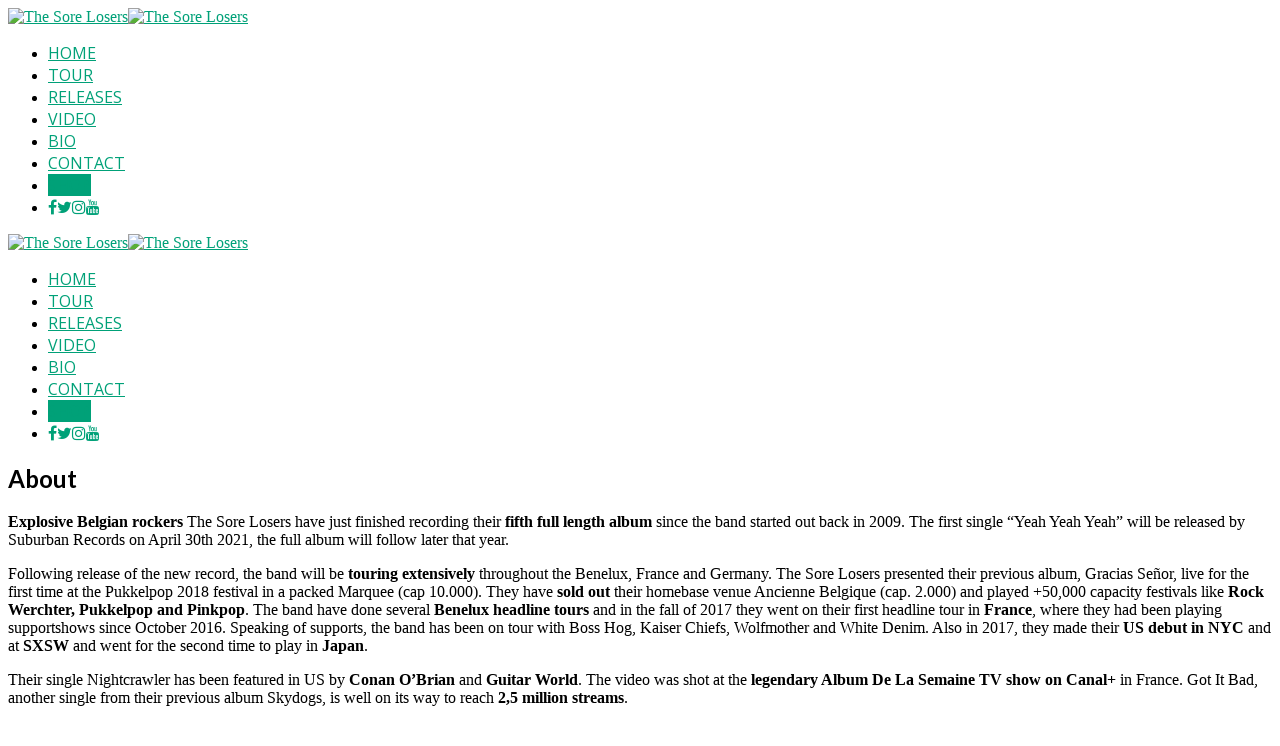

--- FILE ---
content_type: text/html; charset=UTF-8
request_url: https://thesorelosers.com/about/
body_size: 18821
content:
<!DOCTYPE html>
<html lang="en-US">
<head>
	<!-- Meta Tags -->
	<meta http-equiv="Content-Type" content="text/html; charset=UTF-8" />
	<meta name="viewport" content="width=device-width, initial-scale=1.0"/>
	<meta name="generator" content="Decibel 2.4.0" />
<meta name="generator" content="Wolf Framework 2.2.0" />
		<!-- Favicons -->
		<link rel="shortcut icon" href="http://thesorelosers.com/wp-content/uploads/favicon-1.ico">
		<link rel="apple-touch-icon" href="https://thesorelosers.com/wp-content/themes/decibel/images/favicons/touch-icon-57x57.png">
		<link rel="apple-touch-icon" sizes="72x72" href="https://thesorelosers.com/wp-content/themes/decibel/images/favicons/touch-icon-72x72.png">
		<link rel="apple-touch-icon" sizes="114x114" href="https://thesorelosers.com/wp-content/themes/decibel/images/favicons/touch-icon-114x114.png">
		

	<!-- google meta -->
	<meta name="description" content="Explosive Belgian rockers The Sore Losers have just finished recording their fifth full length album since the band started out back in..." />

<!-- facebook meta -->
<meta property="og:site_name" content="The Sore Losers" />
<meta property="og:title" content="About - The Sore Losers" />
<meta property="og:url" content="https://thesorelosers.com/about/" />
<meta property="og:description" content="Explosive Belgian rockers The Sore Losers have just finished recording their fifth full length album since the band started out back in..." />

<!-- twitter meta -->
<meta name="twitter:card" content="summary">
<meta name="twitter:url" content="https://thesorelosers.com/about/">
<meta name="twitter:title" content="About - The Sore Losers">
	<meta name="twitter:description" content="Explosive Belgian rockers The Sore Losers have just finished recording their fifth full length album since the band started out back in...">

<!-- google plus meta -->
<meta itemprop="name" content="The Sore Losers" />
	<meta itemprop="description" content="Explosive Belgian rockers The Sore Losers have just finished recording their fifth full length album since the band started out back in..." />
	
	<!-- Title -->
	<title>About - The Sore Losers</title>
	<link rel="profile" href="http://gmpg.org/xfn/11" />

	<link rel="shortcut icon" href="http://thesorelosers.com/wp-content/uploads/favicon-1.ico" type="image/x-icon" />

	<!-- RSS & Pingbacks -->
	<link rel="alternate" type="application/rss+xml" title="The Sore Losers RSS Feed" href="https://thesorelosers.com/feed/" />
	<link rel="pingback" href="https://thesorelosers.com/xmlrpc.php" />
	<!--[if lt IE 9]>
		<script src="https://thesorelosers.com/wp-content/themes/decibel/js/lib/html5shiv.min.js" type="text/javascript"></script>
	<![endif]-->
		<meta name='robots' content='index, follow, max-image-preview:large, max-snippet:-1, max-video-preview:-1' />

	<!-- This site is optimized with the Yoast SEO plugin v17.2.1 - https://yoast.com/wordpress/plugins/seo/ -->
	<link rel="canonical" href="https://thesorelosers.com/about/" />
	<meta property="og:locale" content="en_US" />
	<meta property="og:type" content="article" />
	<meta property="og:title" content="About - The Sore Losers" />
	<meta property="og:description" content="Explosive Belgian rockers The Sore Losers have just finished recording their fifth full length album since the band started out back in 2009. The first single “Yeah Yeah Yeah” will...Continue reading &rarr;" />
	<meta property="og:url" content="https://thesorelosers.com/about/" />
	<meta property="og:site_name" content="The Sore Losers" />
	<meta property="article:publisher" content="https://www.facebook.com/thesorelosers" />
	<meta property="article:modified_time" content="2021-04-19T17:34:19+00:00" />
	<meta property="og:image" content="http://thesorelosers.com/wp-content/uploads/about-band-1024x455.jpg" />
	<meta name="twitter:card" content="summary_large_image" />
	<meta name="twitter:site" content="@thesorelosers" />
	<script type="application/ld+json" class="yoast-schema-graph">{"@context":"https://schema.org","@graph":[{"@type":"WebSite","@id":"https://thesorelosers.com/#website","url":"https://thesorelosers.com/","name":"The Sore Losers","description":"Official site of Belgian bluesrock band\u2026 Meet the true children of rock, the last testifiers of the revolution, the new rajahs of rock. Ladies and gentlemen: The Sore Losers.","potentialAction":[{"@type":"SearchAction","target":{"@type":"EntryPoint","urlTemplate":"https://thesorelosers.com/?s={search_term_string}"},"query-input":"required name=search_term_string"}],"inLanguage":"en-US"},{"@type":"ImageObject","@id":"https://thesorelosers.com/about/#primaryimage","inLanguage":"en-US","url":"http://thesorelosers.com/wp-content/uploads/about-band-1024x455.jpg","contentUrl":"http://thesorelosers.com/wp-content/uploads/about-band-1024x455.jpg"},{"@type":"WebPage","@id":"https://thesorelosers.com/about/#webpage","url":"https://thesorelosers.com/about/","name":"About - The Sore Losers","isPartOf":{"@id":"https://thesorelosers.com/#website"},"primaryImageOfPage":{"@id":"https://thesorelosers.com/about/#primaryimage"},"datePublished":"2016-03-05T16:22:19+00:00","dateModified":"2021-04-19T17:34:19+00:00","breadcrumb":{"@id":"https://thesorelosers.com/about/#breadcrumb"},"inLanguage":"en-US","potentialAction":[{"@type":"ReadAction","target":["https://thesorelosers.com/about/"]}]},{"@type":"BreadcrumbList","@id":"https://thesorelosers.com/about/#breadcrumb","itemListElement":[{"@type":"ListItem","position":1,"name":"Home","item":"https://thesorelosers.com/"},{"@type":"ListItem","position":2,"name":"About"}]}]}</script>
	<!-- / Yoast SEO plugin. -->


<link rel='dns-prefetch' href='//widget.bandsintown.com' />
<link rel='dns-prefetch' href='//fonts.googleapis.com' />
<link rel='dns-prefetch' href='//maxcdn.bootstrapcdn.com' />
<link rel='dns-prefetch' href='//s.w.org' />
<link rel="alternate" type="application/rss+xml" title="The Sore Losers &raquo; Feed" href="https://thesorelosers.com/feed/" />
<link rel="alternate" type="application/rss+xml" title="The Sore Losers &raquo; Comments Feed" href="https://thesorelosers.com/comments/feed/" />
		<script type="text/javascript">
			window._wpemojiSettings = {"baseUrl":"https:\/\/s.w.org\/images\/core\/emoji\/13.0.1\/72x72\/","ext":".png","svgUrl":"https:\/\/s.w.org\/images\/core\/emoji\/13.0.1\/svg\/","svgExt":".svg","source":{"concatemoji":"https:\/\/thesorelosers.com\/wp-includes\/js\/wp-emoji-release.min.js?ver=5.7.14"}};
			!function(e,a,t){var n,r,o,i=a.createElement("canvas"),p=i.getContext&&i.getContext("2d");function s(e,t){var a=String.fromCharCode;p.clearRect(0,0,i.width,i.height),p.fillText(a.apply(this,e),0,0);e=i.toDataURL();return p.clearRect(0,0,i.width,i.height),p.fillText(a.apply(this,t),0,0),e===i.toDataURL()}function c(e){var t=a.createElement("script");t.src=e,t.defer=t.type="text/javascript",a.getElementsByTagName("head")[0].appendChild(t)}for(o=Array("flag","emoji"),t.supports={everything:!0,everythingExceptFlag:!0},r=0;r<o.length;r++)t.supports[o[r]]=function(e){if(!p||!p.fillText)return!1;switch(p.textBaseline="top",p.font="600 32px Arial",e){case"flag":return s([127987,65039,8205,9895,65039],[127987,65039,8203,9895,65039])?!1:!s([55356,56826,55356,56819],[55356,56826,8203,55356,56819])&&!s([55356,57332,56128,56423,56128,56418,56128,56421,56128,56430,56128,56423,56128,56447],[55356,57332,8203,56128,56423,8203,56128,56418,8203,56128,56421,8203,56128,56430,8203,56128,56423,8203,56128,56447]);case"emoji":return!s([55357,56424,8205,55356,57212],[55357,56424,8203,55356,57212])}return!1}(o[r]),t.supports.everything=t.supports.everything&&t.supports[o[r]],"flag"!==o[r]&&(t.supports.everythingExceptFlag=t.supports.everythingExceptFlag&&t.supports[o[r]]);t.supports.everythingExceptFlag=t.supports.everythingExceptFlag&&!t.supports.flag,t.DOMReady=!1,t.readyCallback=function(){t.DOMReady=!0},t.supports.everything||(n=function(){t.readyCallback()},a.addEventListener?(a.addEventListener("DOMContentLoaded",n,!1),e.addEventListener("load",n,!1)):(e.attachEvent("onload",n),a.attachEvent("onreadystatechange",function(){"complete"===a.readyState&&t.readyCallback()})),(n=t.source||{}).concatemoji?c(n.concatemoji):n.wpemoji&&n.twemoji&&(c(n.twemoji),c(n.wpemoji)))}(window,document,window._wpemojiSettings);
		</script>
		<style type="text/css">
img.wp-smiley,
img.emoji {
	display: inline !important;
	border: none !important;
	box-shadow: none !important;
	height: 1em !important;
	width: 1em !important;
	margin: 0 .07em !important;
	vertical-align: -0.1em !important;
	background: none !important;
	padding: 0 !important;
}
</style>
	<link rel='stylesheet' id='mollie-gateway-icons-css'  href='https://thesorelosers.com/wp-content/plugins/mollie-payments-for-woocommerce/public/css/mollie-gateway-icons.min.css?ver=1619773938' type='text/css' media='screen' />
<link rel='stylesheet' id='fancybox-css'  href='https://thesorelosers.com/wp-content/themes/decibel/css/lib/fancybox.css?ver=2.1.4' type='text/css' media='all' />
<link rel='stylesheet' id='dashicons-css'  href='https://thesorelosers.com/wp-includes/css/dashicons.min.css?ver=5.7.14' type='text/css' media='all' />
<link rel='stylesheet' id='decibel-style-min-css'  href='https://thesorelosers.com/wp-content/themes/decibel/css/main.min.css?ver=2.4.0' type='text/css' media='all' />
<link rel='stylesheet' id='decibel-default-css'  href='https://thesorelosers.com/wp-content/themes/decibel-child/style.css?ver=2.4.0' type='text/css' media='all' />
<!--[if lte IE 8]>
<link rel='stylesheet' id='decibel-ie8-style-css'  href='https://thesorelosers.com/wp-content/themes/decibel/css/ie8.css?ver=5.7.14' type='text/css' media='all' />
<![endif]-->
<link rel='stylesheet' id='sb_instagram_styles-css'  href='https://thesorelosers.com/wp-content/plugins/instagram-feed/css/sbi-styles.min.css?ver=2.9.3.1' type='text/css' media='all' />
<link rel='stylesheet' id='wp-block-library-css'  href='https://thesorelosers.com/wp-includes/css/dist/block-library/style.min.css?ver=5.7.14' type='text/css' media='all' />
<link rel='stylesheet' id='wc-block-vendors-style-css'  href='https://thesorelosers.com/wp-content/plugins/woocommerce/packages/woocommerce-blocks/build/vendors-style.css?ver=4.7.2' type='text/css' media='all' />
<link rel='stylesheet' id='wc-block-style-css'  href='https://thesorelosers.com/wp-content/plugins/woocommerce/packages/woocommerce-blocks/build/style.css?ver=4.7.2' type='text/css' media='all' />
<link rel='stylesheet' id='contact-form-7-css'  href='https://thesorelosers.com/wp-content/plugins/contact-form-7/includes/css/styles.css?ver=5.4.2' type='text/css' media='all' />
<link rel='stylesheet' id='wpdm-font-awesome-css'  href='https://thesorelosers.com/wp-content/plugins/download-manager/assets/fontawesome/css/all.css?ver=5.7.14' type='text/css' media='all' />
<link rel='stylesheet' id='wpdm-front-bootstrap-css'  href='https://thesorelosers.com/wp-content/plugins/download-manager/assets/bootstrap/css/bootstrap.min.css?ver=5.7.14' type='text/css' media='all' />
<link rel='stylesheet' id='wpdm-front-css'  href='https://thesorelosers.com/wp-content/plugins/download-manager/assets/css/front.css?ver=5.7.14' type='text/css' media='all' />
<link rel='stylesheet' id='wolf-jplayer-css'  href='https://thesorelosers.com/wp-content/plugins/wolf-jplayer/assets/css/min/jplayer-default.min.css?ver=2.1.7.3' type='text/css' media='all' />
<link rel='stylesheet' id='mCustomScrollbar-css'  href='https://thesorelosers.com/wp-content/plugins/wolf-jplayer/assets/css/min/mCustomScrollbar.min.css?ver=2.8.3' type='text/css' media='all' />
<link rel='stylesheet' id='wolf-tour-dates-css'  href='https://thesorelosers.com/wp-content/plugins/wolf-tour-dates/assets/css/tour-dates.min.css?ver=1.1.7' type='text/css' media='all' />
<style id='woocommerce-inline-inline-css' type='text/css'>
.woocommerce form .form-row .required { visibility: visible; }
</style>
<link rel='stylesheet' id='wolf-theme-google-fonts-css'  href='//fonts.googleapis.com/css?family=Lato:400,700|Arimo:400,700|Open+Sans:400,700|Merriweather:400,700|Montserrat:400,700&#038;subset=latin,latin-ext' type='text/css' media='all' />
<link rel='stylesheet' id='cff-css'  href='https://thesorelosers.com/wp-content/plugins/custom-facebook-feed/assets/css/cff-style.css?ver=4.0' type='text/css' media='all' />
<link rel='stylesheet' id='sb-font-awesome-css'  href='https://maxcdn.bootstrapcdn.com/font-awesome/4.7.0/css/font-awesome.min.css?ver=5.7.14' type='text/css' media='all' />
<script type='text/javascript' src='https://thesorelosers.com/wp-includes/js/jquery/jquery.min.js?ver=3.5.1' id='jquery-core-js'></script>
<script type='text/javascript' src='https://thesorelosers.com/wp-includes/js/jquery/jquery-migrate.min.js?ver=3.3.2' id='jquery-migrate-js'></script>
<script type='text/javascript' src='https://thesorelosers.com/wp-content/plugins/mailchimp-widget/js/mailchimp-widget-min.js?ver=5.7.14' id='ns-mc-widget-js'></script>
<script type='text/javascript' src='https://widget.bandsintown.com/main.min.js?ver=5.7.14' id='bit-tour-dates-js'></script>
<script type='text/javascript' src='https://thesorelosers.com/wp-content/plugins/download-manager/assets/bootstrap/js/popper.min.js?ver=5.7.14' id='wpdm-poper-js'></script>
<script type='text/javascript' src='https://thesorelosers.com/wp-content/plugins/download-manager/assets/bootstrap/js/bootstrap.min.js?ver=5.7.14' id='wpdm-front-bootstrap-js'></script>
<script type='text/javascript' id='wpdm-frontjs-js-extra'>
/* <![CDATA[ */
var wpdm_url = {"home":"https:\/\/thesorelosers.com\/","site":"https:\/\/thesorelosers.com\/","ajax":"https:\/\/thesorelosers.com\/wp-admin\/admin-ajax.php"};
var wpdm_js = {"spinner":"<i class=\"fas fa-sun fa-spin\"><\/i>"};
/* ]]> */
</script>
<script type='text/javascript' src='https://thesorelosers.com/wp-content/plugins/download-manager/assets/js/front.js?ver=3.2.16' id='wpdm-frontjs-js'></script>
<script type='text/javascript' src='https://thesorelosers.com/wp-content/themes/decibel/js/lib/modernizr.js?ver=2.8.3' id='modernizr-js'></script>
<link rel="https://api.w.org/" href="https://thesorelosers.com/wp-json/" /><link rel="alternate" type="application/json" href="https://thesorelosers.com/wp-json/wp/v2/pages/50" /><link rel="EditURI" type="application/rsd+xml" title="RSD" href="https://thesorelosers.com/xmlrpc.php?rsd" />
<link rel="wlwmanifest" type="application/wlwmanifest+xml" href="https://thesorelosers.com/wp-includes/wlwmanifest.xml" /> 
<meta name="generator" content="WordPress 5.7.14" />
<meta name="generator" content="WolfDiscography 1.5.1" />
<meta name="generator" content="WooCommerce 5.2.5" />
<link rel='shortlink' href='https://thesorelosers.com/?p=50' />
<link rel="alternate" type="application/json+oembed" href="https://thesorelosers.com/wp-json/oembed/1.0/embed?url=https%3A%2F%2Fthesorelosers.com%2Fabout%2F" />
<link rel="alternate" type="text/xml+oembed" href="https://thesorelosers.com/wp-json/oembed/1.0/embed?url=https%3A%2F%2Fthesorelosers.com%2Fabout%2F&#038;format=xml" />
<style type="text/css"> .wolf-jplayer-playlist-container, .wolf-jplayer-playlist a{ color: #ffffff!important; } .wolf-jplayer-playlist .jp-play-bar, .wolf-jplayer-playlist .jp-volume-bar-value{ background-color: #ffffff; } .wolf-jplayer-loader-overlay{ background-color: #353535; } .wolf-jplayer-playlist-container{ background-color:rgba(53,53,53, 1 ); } .wolf-jplayer-playlist-container .mCSB_scrollTools .mCSB_dragger_bar{ background-color: #ffffff; } .wolf-jplayer-playlist-container.wolf-jplayer-scrollbar .jp-playlist{ max-height : 148px; } </style><style>/* Customizer */
</style><style type="text/css">/* Theme settings */
 a, .add_to_cart_button:hover, .wolf-button:hover, input[type='submit']:hover, input[type='reset']:hover, .wolf-social:hover, .wolf-show-ticket-button:hover, .team-member-social-container a:hover, h1 a:hover, h2 a:hover, h3 a:hover, h4 a:hover, h5 a:hover, h6 a:hover, .content-light-font h1 a:hover, .content-light-font h2 a:hover, .content-light-font h3 a:hover, .content-light-font h4 a:hover, .content-light-font h5 a:hover, .content-light-font h6 a:hover, .site-footer a:hover, #site-navigation-secondary a:hover, .comment-reply-link, .widget a:not(.button):not(.wolf-button):hover, figure.effect-sadie .entry-meta a, #top-bar #lang_sel a.lang_sel_sel:hover, .video-sidebar-container .video-title a:hover, .video-category .video-author-name a:hover, .single-video .video-author-meta .video-author-name a:hover, .has-bg h2.entry-title a:hover, .post-archives .entry-content a:hover, .video-youtube-all.single-video .video-author-meta .video-author-name a:hover, .video-youtube.single-video .video-author-meta .video-author-name a:hover, .wolf-bigtweet-content:before{ color:#00a178; } .entry-meta a:hover, .edit-link a:hover, #work-filter a.active, #work-filter a:hover, #video-filter a.active, #video-filter a:hover, #gallery-filter a.active, #gallery-filter a:hover, #plugin-filter a.active, #plugin-filter a:hover, #theme-filter a.active, #theme-filter a:hover, #demo-filter a.active, #demo-filter a:hover, .menu-hover-text-color .nav-menu li a:hover, .menu-hover-text-color .nav-menu li.current-menu-item > a:first-child, .menu-hover-text-color .nav-menu li.current-menu-ancestor > a:first-child, .menu-hover-text-color .nav-menu li.active a:first-child, input[type='submit']#place_order:hover{ color:#00a178!important; } a#scroll-down:hover, a#top-arrow:hover, input[type='submit'], input[type='reset'], .wolf-button, .button, .add_to_cart_button, .wolf-show-ticket-button{ background:#00a178; border-color:#00a178; } .content-light-font .border-button-accent-hover:hover, .border-button-accent-hover:hover, .trigger, .sidebar-footer input[type='submit'].wolf-mailchimp-submit:hover, input[type='submit']#place_order{ background:#00a178!important; border-color:#00a178!important; } .sidebar-footer .wolf-mailchimp-email:focus, .bypostauthor .avatar{ border-color:#00a178; } .wolf-social.square:hover, .wolf-social.circle:hover { background: #00a178; border-color: #00a178; } .vc_progress_bar .vc_single_bar .vc_bar, .mejs-container .mejs-controls .mejs-time-rail .mejs-time-current, .mejs-container .mejs-controls .mejs-horizontal-volume-slider .mejs-horizontal-volume-current{ background:#00a178!important; } .wolf-social.hover-fill-in.square:hover, .wolf-social.hover-fill-in.circle:hover, .wolf-social.circle.wolf-social-no-custom-style.hover-fill-in:hover, .wolf-social.square.wolf-social-no-custom-style.hover-fill-in:hover, .icon-box.icon-type-circle .wolf-icon-no-custom-style.hover-fill-in:hover, .icon-box.icon-type-square .wolf-icon-no-custom-style.hover-fill-in:hover{ -webkit-box-shadow: inset 0 0 0 1em #00a178; box-shadow: inset 0 0 0 1em #00a178; border-color: #00a178; } .icon-box.icon-type-circle .wolf-icon-no-custom-style.hover-none:hover, .icon-box.icon-type-square .wolf-icon-no-custom-style.hover-none:hover{ background:#00a178; border-color:#00a178!important; } .pricing-table-currency, .pricing-table-price, .pricing-table-strike:before{ color:#00a178!important; } #navbar-container .nav-menu li.button-style > a:first-child span, #navbar-container-left .nav-menu li.button-style > a:first-child span, #navbar-mobile .nav-menu li.button-style > a:first-child span{ background-color:#00a178!important; } #navbar-container .nav-menu li.button-style > a:first-child span:hover, #navbar-container-left .nav-menu li.button-style > a:first-child span:hover, #navbar-mobile .nav-menu li.button-style > a:first-child span:hover{ background:#008158; } figure.effect-sadie .item-icon, #infscr-loading, .shortcode-videos-grid figure, .shortcode-works-grid figure, .shortcode-plugins-grid figure, .shortcode-albums-grid figure, .pricing-table-featured, .pricing-table-inner ul li.pricing-table-button a:hover, .pricing-table-active ul li.pricing-table-button a , .nav-menu .product-count, .menu .product-count, .woocommerce .widget_price_filter .ui-slider .ui-slider-range, .woocommerce-page .widget_price_filter .ui-slider .ui-slider-range, .woocommerce span.onsale, .woocommerce-page span.onsale, .woocommerce span.soldout, .woocommerce-page span.soldout, .woocommerce .woocommerce-tabs .panel, .woocommerce-page .woocommerce-tabs .panel, .woocommerce .woocommerce-tabs ul.tabs li.active, .woocommerce-page .woocommerce-tabs ul.tabs li.active, .pricing-table-price-strike:before, .notif-count{ background:#00a178; } ::-moz-selection{ background-color:#00a178!important; } ::selection{ background-color:#00a178!important; } .is-home-header .header-overlay{background-color:#000;}.is-home-header .header-overlay{opacity:0.3}.loader2-double-bounce1, .loader2-double-bounce2, .loader3 > div, .loader4-cube1, .loader4-cube2, .loader5, .loader6-dot1, .loader6-dot2, .loader7 > div, .loader8-container1 > div, .loader8-container2 > div, .loader8-container3 > div {background-color:#00a178}.entry-meta, .category, .edit-link, .author-link, .author-description, .share-link, .page-title-container .subheading, .page-title-container .category-description p{font-family:'Montserrat'}.entry-meta, .category, .edit-link, .author-link, .author-description, .share-link, .page-title-container .subheading, .page-title-container .category-description p{font-style:normal}h1, h2, h3, h4, h5, h2.entry-title, .widget-title, .counter-text, .countdown-period, .wolf-slide-title{font-family:'Montserrat'}h1, h2, h3, h4, h5, h2.entry-title, .widget-title, .counter-text, .countdown-period, .wolf-slide-title{font-style:normal}h1.page-title{font-family:'Lato'}h1.page-title{font-style:normal}.nav-menu li a, #navbar-container-right{ font-family:'Open Sans'}.nav-menu li a, #navbar-container-right{text-transform:uppercase}.nav-menu li a, #navbar-container-right{font-style:normal}</style><style type="text/css">/* Post Style */
.page-header-container {background : center center no-repeat }.page-header-container {background-image:url("https://thesorelosers.com/wp-content/uploads/foto-about-page.jpg");}.page-header-container { -webkit-background-size: 100%; -o-background-size: 100%; -moz-background-size: 100%; background-size: 100%; -webkit-background-size: cover; -o-background-size: cover; background-size: cover; }.has-header-image .header-overlay{background-color:#000000;}.has-header-image .header-overlay{opacity:0.25}</style>	<noscript><style>.woocommerce-product-gallery{ opacity: 1 !important; }</style></noscript>
	<style type="text/css">.recentcomments a{display:inline !important;padding:0 !important;margin:0 !important;}</style>		<style type="text/css" id="wp-custom-css">
			.home #main {
	padding-top: 0;
}

#slider_879 .button:hover {
	background-color: #fff !important;
	border-color: #fff !important;
	color: #000 !important;
}		</style>
		<meta name="generator" content="WordPress Download Manager 3.2.16" />
                <link href="https://fonts.googleapis.com/css?family=Rubik"
              rel="stylesheet">
        <style>
            .w3eden .fetfont,
            .w3eden .btn,
            .w3eden .btn.wpdm-front h3.title,
            .w3eden .wpdm-social-lock-box .IN-widget a span:last-child,
            .w3eden #xfilelist .panel-heading,
            .w3eden .wpdm-frontend-tabs a,
            .w3eden .alert:before,
            .w3eden .panel .panel-heading,
            .w3eden .discount-msg,
            .w3eden .panel.dashboard-panel h3,
            .w3eden #wpdm-dashboard-sidebar .list-group-item,
            .w3eden #package-description .wp-switch-editor,
            .w3eden .w3eden.author-dashbboard .nav.nav-tabs li a,
            .w3eden .wpdm_cart thead th,
            .w3eden #csp .list-group-item,
            .w3eden .modal-title {
                font-family: Rubik, -apple-system, BlinkMacSystemFont, "Segoe UI", Roboto, Helvetica, Arial, sans-serif, "Apple Color Emoji", "Segoe UI Emoji", "Segoe UI Symbol";
                text-transform: uppercase;
                font-weight: 700;
            }
            .w3eden #csp .list-group-item {
                text-transform: unset;
            }


        </style>
            <style>
        /* WPDM Link Template Styles */        </style>
                <style>

            :root {
                --color-primary: #4a8eff;
                --color-primary-rgb: 74, 142, 255;
                --color-primary-hover: #4a8eff;
                --color-primary-active: #4a8eff;
                --color-secondary: #4a8eff;
                --color-secondary-rgb: 74, 142, 255;
                --color-secondary-hover: #4a8eff;
                --color-secondary-active: #4a8eff;
                --color-success: #18ce0f;
                --color-success-rgb: 24, 206, 15;
                --color-success-hover: #4a8eff;
                --color-success-active: #4a8eff;
                --color-info: #2CA8FF;
                --color-info-rgb: 44, 168, 255;
                --color-info-hover: #2CA8FF;
                --color-info-active: #2CA8FF;
                --color-warning: #f29e0f;
                --color-warning-rgb: 242, 158, 15;
                --color-warning-hover: orange;
                --color-warning-active: orange;
                --color-danger: #ff5062;
                --color-danger-rgb: 255, 80, 98;
                --color-danger-hover: #ff5062;
                --color-danger-active: #ff5062;
                --color-green: #30b570;
                --color-blue: #0073ff;
                --color-purple: #8557D3;
                --color-red: #ff5062;
                --color-muted: rgba(69, 89, 122, 0.6);
                --wpdm-font: "Rubik", -apple-system, BlinkMacSystemFont, "Segoe UI", Roboto, Helvetica, Arial, sans-serif, "Apple Color Emoji", "Segoe UI Emoji", "Segoe UI Symbol";
            }

            .wpdm-download-link.btn.btn-primary {
                border-radius: 4px;
            }


        </style>
        
	<!-- Google Tag Manager -->
	<script>(function(w,d,s,l,i){w[l]=w[l]||[];w[l].push({'gtm.start':
	new Date().getTime(),event:'gtm.js'});var f=d.getElementsByTagName(s)[0],
	j=d.createElement(s),dl=l!='dataLayer'?'&l='+l:'';j.async=true;j.src=
	'https://www.googletagmanager.com/gtm.js?id='+i+dl;f.parentNode.insertBefore(j,f);
	})(window,document,'script','dataLayer','GTM-NN8F6NW');</script>
	<!-- End Google Tag Manager -->

	<!-- Facebook Pixel Code -->
	<script>
	  !function(f,b,e,v,n,t,s)
	  {if(f.fbq)return;n=f.fbq=function(){n.callMethod?
	  n.callMethod.apply(n,arguments):n.queue.push(arguments)};
	  if(!f._fbq)f._fbq=n;n.push=n;n.loaded=!0;n.version='2.0';
	  n.queue=[];t=b.createElement(e);t.async=!0;
	  t.src=v;s=b.getElementsByTagName(e)[0];
	  s.parentNode.insertBefore(t,s)}(window, document,'script',
	  'https://connect.facebook.net/en_US/fbevents.js');
	  fbq('init', '972589146252032');
	  fbq('track', 'PageView');
	</script>
	<noscript><img height="1" width="1" style="display:none"
	  src="https://www.facebook.com/tr?id=972589146252032&ev=PageView&noscript=1"
	/></noscript>
	<!-- End Facebook Pixel Code -->
</head>

<body class="page-template page-template-page-templates page-template-small-width page-template-page-templatessmall-width-php page page-id-50 theme-decibel woocommerce-no-js decibel wolf-mailchimp wolf-woocommerce-sidebar wide-layout skin-light menu-transparent menu-default menu-dark menu-boxed menu-hover-default no-secondary-menu page-header-medium show-title-area page-small-width is-sticky-menu no-top-bar has-header-image">

<!-- Google Tag Manager (noscript) -->
<noscript><iframe src="https://www.googletagmanager.com/ns.html?id=GTM-NN8F6NW"
height="0" width="0" style="display:none;visibility:hidden"></iframe></noscript>
<!-- End Google Tag Manager (noscript) -->

		<div id="top"></div><a id="top-arrow" class="scroll" href="#top"></a>
				<div id="loading-overlay"><div id="loader">
															<div class="loader2">
						<div class="loader2-double-bounce1"></div>
						<div class="loader2-double-bounce2"></div>
					</div>
										</div></div>
		<div id="ceiling"><div id="navbar-container" class="clearfix">
	<div class="wrap">
		<div class="logo"><a href="https://thesorelosers.com/" rel="home"><img class="logo-dark" src="https://thesorelosers.com/wp-content/uploads/TSL-logo-lijn.png" alt="The Sore Losers"><img class="logo-light" src="https://thesorelosers.com/wp-content/uploads/TSL-logo-lijn-wit.png" alt="The Sore Losers"></a></div>		<div id="navbar" class="navbar clearfix">
			<nav class="site-navigation-primary navigation main-navigation clearfix" role="navigation">
				<div class="menu-main-navigation-container"><ul id="menu-main-navigation" class="nav-menu"><li id="menu-item-16" class="menu-item menu-item-type-post_type menu-item-object-page menu-item-home menu-item-16 sub-menu-dark menu-item-icon-before" data-mega-menu-bg-repeat='no-repeat'><a title="The homepage of The Sore Losers" href="https://thesorelosers.com/"><span>Home</span></a></li>
<li id="menu-item-21" class="menu-item menu-item-type-post_type menu-item-object-page menu-item-21 sub-menu-dark menu-item-icon-before" data-mega-menu-bg-repeat='no-repeat'><a title="Check out the tour of The Sore Losers" href="https://thesorelosers.com/tour/"><span>Tour</span></a></li>
<li id="menu-item-85" class="menu-item menu-item-type-post_type menu-item-object-page menu-item-85 sub-menu-dark menu-item-icon-before" data-mega-menu-bg-repeat='no-repeat'><a title="Discover all the releases of The Sore Losers" href="https://thesorelosers.com/releases/"><span>Releases</span></a></li>
<li id="menu-item-272" class="menu-item menu-item-type-post_type menu-item-object-page menu-item-272 sub-menu-dark menu-item-icon-before" data-mega-menu-bg-repeat='no-repeat'><a href="https://thesorelosers.com/video/"><span>Video</span></a></li>
<li id="menu-item-51" class="menu-item menu-item-type-post_type menu-item-object-page current-menu-item page_item page-item-50 current_page_item menu-item-51 sub-menu-dark menu-item-icon-before" data-mega-menu-bg-repeat='no-repeat'><a title="Discover more about The Sore Losers" href="https://thesorelosers.com/about/"><span>Bio</span></a></li>
<li id="menu-item-35" class="menu-item menu-item-type-post_type menu-item-object-page menu-item-35 sub-menu-dark menu-item-icon-before" data-mega-menu-bg-repeat='no-repeat'><a title="Get in touch with The Sore Losers" href="https://thesorelosers.com/contact/"><span>Contact</span></a></li>
<li id="menu-item-109" class="menu-item menu-item-type-custom menu-item-object-custom menu-item-109 button-style sub-menu-dark menu-item-icon-after" data-mega-menu-bg-repeat='no-repeat'><a title="Buy the latest album of The Sore Losers" href="http://thesorelosers.com/shop"><span>Shop</span></a></li>
<li class="socials-menu-item"><div class='theme-socials-container text-center'><a href='https://www.facebook.com/thesorelosers' title='facebook' target='_blank' class='wolf-social-link'><span   class='wolf-social fa fa-facebook span wolf-social-1x hover-none wolf-social-no-custom-style'></span></a><a href='https://twitter.com/TheSoreLosers' title='twitter' target='_blank' class='wolf-social-link'><span   class='wolf-social fa fa-twitter span wolf-social-1x hover-none wolf-social-no-custom-style'></span></a><a href='https://www.instagram.com/thesorelosers/' title='instagram' target='_blank' class='wolf-social-link'><span   class='wolf-social fa fa-instagram span wolf-social-1x hover-none wolf-social-no-custom-style'></span></a><a href='https://www.youtube.com/user/MySoreLosers' title='youtube' target='_blank' class='wolf-social-link'><span   class='wolf-social fa fa-youtube span wolf-social-1x hover-none wolf-social-no-custom-style'></span></a></div><!-- .theme-socials-container --></li></ul></div>			</nav><!-- #site-navigation-primary -->
		</div><!-- #navbar -->
	</div><!-- .wrap -->
</div><!-- #navbar-container -->
</div>		<div id="mobile-bar" class="clearfix">
			<div id="mobile-bar-inner">
				<div id="menu-toggle" class="menu-toggle">
					<div class="burger-before"></div>
					<div class="burger"></div>
					<div class="burger-after"></div>
				</div>
				<div class="logo"><a href="https://thesorelosers.com/" rel="home"><img class="logo-dark" src="https://thesorelosers.com/wp-content/uploads/TSL-logo-lijn.png" alt="The Sore Losers"><img class="logo-light" src="https://thesorelosers.com/wp-content/uploads/TSL-logo-lijn-wit.png" alt="The Sore Losers"></a></div>			</div>
		</div>
		<div id="navbar-mobile-container">
	<div id="navbar-mobile" class="navbar clearfix">
		<!-- <span id="close-menu">&times;</span> -->
		<nav id="site-navigation-primary-mobile" class="navigation main-navigation clearfix" role="navigation">

			<div class="menu-main-navigation-container"><ul id="mobile-menu" class="nav-menu dropdown"><li class="menu-item menu-item-type-post_type menu-item-object-page menu-item-home menu-item-16 sub-menu-dark menu-item-icon-before" data-mega-menu-bg-repeat='no-repeat'><a title="The homepage of The Sore Losers" href="https://thesorelosers.com/"><span>Home</span></a></li>
<li class="menu-item menu-item-type-post_type menu-item-object-page menu-item-21 sub-menu-dark menu-item-icon-before" data-mega-menu-bg-repeat='no-repeat'><a title="Check out the tour of The Sore Losers" href="https://thesorelosers.com/tour/"><span>Tour</span></a></li>
<li class="menu-item menu-item-type-post_type menu-item-object-page menu-item-85 sub-menu-dark menu-item-icon-before" data-mega-menu-bg-repeat='no-repeat'><a title="Discover all the releases of The Sore Losers" href="https://thesorelosers.com/releases/"><span>Releases</span></a></li>
<li class="menu-item menu-item-type-post_type menu-item-object-page menu-item-272 sub-menu-dark menu-item-icon-before" data-mega-menu-bg-repeat='no-repeat'><a href="https://thesorelosers.com/video/"><span>Video</span></a></li>
<li class="menu-item menu-item-type-post_type menu-item-object-page current-menu-item page_item page-item-50 current_page_item menu-item-51 sub-menu-dark menu-item-icon-before" data-mega-menu-bg-repeat='no-repeat'><a title="Discover more about The Sore Losers" href="https://thesorelosers.com/about/"><span>Bio</span></a></li>
<li class="menu-item menu-item-type-post_type menu-item-object-page menu-item-35 sub-menu-dark menu-item-icon-before" data-mega-menu-bg-repeat='no-repeat'><a title="Get in touch with The Sore Losers" href="https://thesorelosers.com/contact/"><span>Contact</span></a></li>
<li class="menu-item menu-item-type-custom menu-item-object-custom menu-item-109 button-style sub-menu-dark menu-item-icon-after" data-mega-menu-bg-repeat='no-repeat'><a title="Buy the latest album of The Sore Losers" href="http://thesorelosers.com/shop"><span>Shop</span></a></li>
<li class="socials-menu-item"><div class='theme-socials-container text-center'><a href='https://www.facebook.com/thesorelosers' title='facebook' target='_blank' class='wolf-social-link'><span   class='wolf-social fa fa-facebook span wolf-social-1x hover-none wolf-social-no-custom-style'></span></a><a href='https://twitter.com/TheSoreLosers' title='twitter' target='_blank' class='wolf-social-link'><span   class='wolf-social fa fa-twitter span wolf-social-1x hover-none wolf-social-no-custom-style'></span></a><a href='https://www.instagram.com/thesorelosers/' title='instagram' target='_blank' class='wolf-social-link'><span   class='wolf-social fa fa-instagram span wolf-social-1x hover-none wolf-social-no-custom-style'></span></a><a href='https://www.youtube.com/user/MySoreLosers' title='youtube' target='_blank' class='wolf-social-link'><span   class='wolf-social fa fa-youtube span wolf-social-1x hover-none wolf-social-no-custom-style'></span></a></div><!-- .theme-socials-container --></li></ul></div>		</nav><!-- #site-navigation-primary -->
	</div><!-- #navbar -->
</div>
<div class="site-container">
<div id="page" class="hfeed site pusher">
	<div id="page-content">

		<header id="masthead" class="site-header clearfix" role="banner">
				<div class="header-overlay"></div>
		
		<section class="page-header-container section-parallax">			<div class="header-overlay"></div>
			<div class="page-header text-center"><div class="page-title-container intro"><h1 class='page-title fittext' data-max-font-size='32'>About</h1></div></div><!--.page-header --></section>	</header><!-- #masthead -->
	
		<div id="main" class="site-main clearfix">
		<div class="site-wrapper">
			<div id="primary" class="content-area">
		<main id="content" class="site-content clearfix" role="main">

						
				<div id="post-50" class="post-50 page type-page status-publish hentry no-thumbnail text-only">

	<div class="entry-content">
		<p><strong>Explosive Belgian rockers</strong> The Sore Losers have just finished recording their <strong>fifth full length album</strong> since the band started out back in 2009. The first single “Yeah Yeah Yeah” will be released by Suburban Records on April 30th 2021, the full album will follow later that year.</p>
<p>Following release of the new record, the band will be <strong>touring extensively</strong> throughout the Benelux, France and Germany. The Sore Losers presented their previous album, Gracias Señor, live for the first time at the Pukkelpop 2018 festival in a packed Marquee (cap 10.000). They have <strong>sold out</strong> their homebase venue Ancienne Belgique (cap. 2.000) and played +50,000 capacity festivals like <strong>Rock Werchter, Pukkelpop and Pinkpop</strong>. The band have done several <strong>Benelux headline tours</strong> and in the fall of 2017 they went on their first headline tour in <strong>France</strong>, where they had been playing supportshows since October 2016. Speaking of supports, the band has been on tour with Boss Hog, Kaiser Chiefs, Wolfmother and White Denim. Also in 2017, they made their <strong>US debut in NYC</strong> and at <strong>SXSW</strong> and went for the second time to play in <strong>Japan</strong>.</p>
<p>Their single Nightcrawler has been featured in US by <strong>Conan O’Brian</strong> and <strong>Guitar World</strong>. The video was shot at the <strong>legendary Album De La Semaine TV show on Canal+</strong> in France. Got It Bad, another single from their previous album Skydogs, is well on its way to reach <strong>2,5 million streams</strong>.</p>
<p><img loading="lazy" class="aligncenter wp-image-889 size-large" src="http://thesorelosers.com/wp-content/uploads/about-band-1024x455.jpg" alt="" width="740" height="329" srcset="https://thesorelosers.com/wp-content/uploads/about-band-1024x455.jpg 1024w, https://thesorelosers.com/wp-content/uploads/about-band-300x133.jpg 300w, https://thesorelosers.com/wp-content/uploads/about-band-1536x683.jpg 1536w, https://thesorelosers.com/wp-content/uploads/about-band-740x329.jpg 740w, https://thesorelosers.com/wp-content/uploads/about-band-400x178.jpg 400w, https://thesorelosers.com/wp-content/uploads/about-band-600x267.jpg 600w, https://thesorelosers.com/wp-content/uploads/about-band.jpg 1800w" sizes="(max-width: 740px) 100vw, 740px" /></p>
<div style="height:100px;"></div>
			</div><!-- .entry-content -->

</div><!-- #post -->


			
			
		</main><!-- main#content .site-content-->
	</div><!-- #primary .content-area -->

				</div><!-- .site-wrapper -->
	</div><!-- #main -->
	
	</div><!-- #page-container -->

		<footer id="colophon" class="site-footer" role="contentinfo">
		<div class="footer-inner clearfix">
			
			<section id="tertiary" class="sidebar-footer">
	<div class="sidebar-inner wrap">
		<div class="widget-area">
			<aside id="widget_discography-2" class="widget widget_discography"><div class="widget-content"><h3 class="widget-title">Releases</h3><a class="release-widget-first-child" href="https://thesorelosers.com/release/ultra-elektric/"><img width="400" height="400" src="https://thesorelosers.com/wp-content/uploads/TSL_UE_Hoes-3000-x-3000-400x400.jpg" class="attachment-CD size-CD wp-post-image" alt="" loading="lazy" srcset="https://thesorelosers.com/wp-content/uploads/TSL_UE_Hoes-3000-x-3000-400x400.jpg 400w, https://thesorelosers.com/wp-content/uploads/TSL_UE_Hoes-3000-x-3000-300x300.jpg 300w, https://thesorelosers.com/wp-content/uploads/TSL_UE_Hoes-3000-x-3000-1024x1024.jpg 1024w, https://thesorelosers.com/wp-content/uploads/TSL_UE_Hoes-3000-x-3000-150x150.jpg 150w, https://thesorelosers.com/wp-content/uploads/TSL_UE_Hoes-3000-x-3000-370x370.jpg 370w, https://thesorelosers.com/wp-content/uploads/TSL_UE_Hoes-3000-x-3000-360x360.jpg 360w, https://thesorelosers.com/wp-content/uploads/TSL_UE_Hoes-3000-x-3000-960x960.jpg 960w, https://thesorelosers.com/wp-content/uploads/TSL_UE_Hoes-3000-x-3000-80x80.jpg 80w, https://thesorelosers.com/wp-content/uploads/TSL_UE_Hoes-3000-x-3000-600x600.jpg 600w, https://thesorelosers.com/wp-content/uploads/TSL_UE_Hoes-3000-x-3000-100x100.jpg 100w, https://thesorelosers.com/wp-content/uploads/TSL_UE_Hoes-3000-x-3000.jpg 1400w" sizes="(max-width: 400px) 100vw, 400px" /></a><a href="https://thesorelosers.com/release/gracias-senor/"><img width="400" height="400" src="https://thesorelosers.com/wp-content/uploads/TSL-GRACIAS-SENOR-400x400.jpg" class="attachment-CD size-CD wp-post-image" alt="" loading="lazy" srcset="https://thesorelosers.com/wp-content/uploads/TSL-GRACIAS-SENOR-400x400.jpg 400w, https://thesorelosers.com/wp-content/uploads/TSL-GRACIAS-SENOR-100x100.jpg 100w, https://thesorelosers.com/wp-content/uploads/TSL-GRACIAS-SENOR-600x600.jpg 600w, https://thesorelosers.com/wp-content/uploads/TSL-GRACIAS-SENOR-150x150.jpg 150w, https://thesorelosers.com/wp-content/uploads/TSL-GRACIAS-SENOR-300x300.jpg 300w, https://thesorelosers.com/wp-content/uploads/TSL-GRACIAS-SENOR-1024x1024.jpg 1024w, https://thesorelosers.com/wp-content/uploads/TSL-GRACIAS-SENOR-370x370.jpg 370w, https://thesorelosers.com/wp-content/uploads/TSL-GRACIAS-SENOR-360x360.jpg 360w, https://thesorelosers.com/wp-content/uploads/TSL-GRACIAS-SENOR-960x960.jpg 960w, https://thesorelosers.com/wp-content/uploads/TSL-GRACIAS-SENOR-80x80.jpg 80w" sizes="(max-width: 400px) 100vw, 400px" /></a><a href="https://thesorelosers.com/release/skydogs/"><img width="400" height="400" src="https://thesorelosers.com/wp-content/uploads/skydogs-400x400.jpg" class="attachment-CD size-CD wp-post-image" alt="" loading="lazy" srcset="https://thesorelosers.com/wp-content/uploads/skydogs-400x400.jpg 400w, https://thesorelosers.com/wp-content/uploads/skydogs-100x100.jpg 100w, https://thesorelosers.com/wp-content/uploads/skydogs-600x600.jpg 600w, https://thesorelosers.com/wp-content/uploads/skydogs-150x150.jpg 150w, https://thesorelosers.com/wp-content/uploads/skydogs-300x300.jpg 300w, https://thesorelosers.com/wp-content/uploads/skydogs-1024x1024.jpg 1024w, https://thesorelosers.com/wp-content/uploads/skydogs-370x370.jpg 370w, https://thesorelosers.com/wp-content/uploads/skydogs-360x360.jpg 360w, https://thesorelosers.com/wp-content/uploads/skydogs-960x960.jpg 960w, https://thesorelosers.com/wp-content/uploads/skydogs-80x80.jpg 80w, https://thesorelosers.com/wp-content/uploads/skydogs.jpg 1200w" sizes="(max-width: 400px) 100vw, 400px" /></a><div style="clear:both"></div></div></aside><aside id="text-2" class="widget widget_text"><div class="widget-content"><h3 class="widget-title">Facebook feed</h3>			<div class="textwidget"><div class="cff-wrapper"><div class="cff-wrapper-ctn " ><div id="cff"  class="cff cff-list-container  cff-default-styles  cff-mob-cols-1 cff-tab-cols-1"   style="width:100%;"   data-char="400" ><div class="cff-error-msg">
	<div>
		<i class="fa fa-lock" aria-hidden="true" style="margin-right: 5px;"></i><b>This message is only visible to admins.</b><br/>
		Problem displaying Facebook posts.					<br/><a href="javascript:void(0);" id="cff-show-error" onclick="cffShowError()">Click to show error</a>
			<script type="text/javascript">function cffShowError() { document.getElementById("cff-error-reason").style.display = "block"; document.getElementById("cff-show-error").style.display = "none"; }</script>
			</div>
			<div id="cff-error-reason">
																													<b>Error:</b> Server configuration issue												
			</div>
				
</div>
<div class="cff-posts-wrap"></div><input class="cff-pag-url" type="hidden" data-cff-shortcode="" data-post-id="50" data-feed-id="69190528097"></div></div><div class="cff-clear"></div></div>
</div>
		</div></aside><aside id="text-3" class="widget widget_text"><div class="widget-content"><h3 class="widget-title">Instagram feed</h3>			<div class="textwidget">
<div id="sb_instagram" class="sbi sbi_col_2  sbi_width_resp" style="padding-bottom: 8px;width: 100%;" data-feedid="sbi_thesorelosers#8" data-res="auto" data-cols="2" data-num="8" data-shortcode-atts="{}"  data-postid="50" data-sbi-flags="favorLocal">
	
    <div id="sbi_images" style="padding: 4px;">
		<div class="sbi_item sbi_type_image sbi_new sbi_transition" id="sbi_17919300026416700" data-date="1658528035">
    <div class="sbi_photo_wrap">
        <a class="sbi_photo" href="https://www.instagram.com/p/CgVLa0fomBH/" target="_blank" rel="noopener nofollow" data-full-res="https://scontent-ams4-1.cdninstagram.com/v/t51.29350-15/295318593_2082843301895321_1310023228125262930_n.jpg?_nc_cat=103&#038;ccb=1-7&#038;_nc_sid=8ae9d6&#038;_nc_ohc=TuXiN7I31_8AX-Aprvi&#038;_nc_ht=scontent-ams4-1.cdninstagram.com&#038;edm=AM6HXa8EAAAA&#038;oh=00_AT-CyKKwGmSS8Tcg18xCLFmLPIUNLIfizn11wNj33AMA8w&#038;oe=62E23D44" data-img-src-set="{&quot;d&quot;:&quot;https:\/\/scontent-ams4-1.cdninstagram.com\/v\/t51.29350-15\/295318593_2082843301895321_1310023228125262930_n.jpg?_nc_cat=103&amp;ccb=1-7&amp;_nc_sid=8ae9d6&amp;_nc_ohc=TuXiN7I31_8AX-Aprvi&amp;_nc_ht=scontent-ams4-1.cdninstagram.com&amp;edm=AM6HXa8EAAAA&amp;oh=00_AT-CyKKwGmSS8Tcg18xCLFmLPIUNLIfizn11wNj33AMA8w&amp;oe=62E23D44&quot;,&quot;150&quot;:&quot;https:\/\/scontent-ams4-1.cdninstagram.com\/v\/t51.29350-15\/295318593_2082843301895321_1310023228125262930_n.jpg?_nc_cat=103&amp;ccb=1-7&amp;_nc_sid=8ae9d6&amp;_nc_ohc=TuXiN7I31_8AX-Aprvi&amp;_nc_ht=scontent-ams4-1.cdninstagram.com&amp;edm=AM6HXa8EAAAA&amp;oh=00_AT-CyKKwGmSS8Tcg18xCLFmLPIUNLIfizn11wNj33AMA8w&amp;oe=62E23D44&quot;,&quot;320&quot;:&quot;https:\/\/scontent-ams4-1.cdninstagram.com\/v\/t51.29350-15\/295318593_2082843301895321_1310023228125262930_n.jpg?_nc_cat=103&amp;ccb=1-7&amp;_nc_sid=8ae9d6&amp;_nc_ohc=TuXiN7I31_8AX-Aprvi&amp;_nc_ht=scontent-ams4-1.cdninstagram.com&amp;edm=AM6HXa8EAAAA&amp;oh=00_AT-CyKKwGmSS8Tcg18xCLFmLPIUNLIfizn11wNj33AMA8w&amp;oe=62E23D44&quot;,&quot;640&quot;:&quot;https:\/\/scontent-ams4-1.cdninstagram.com\/v\/t51.29350-15\/295318593_2082843301895321_1310023228125262930_n.jpg?_nc_cat=103&amp;ccb=1-7&amp;_nc_sid=8ae9d6&amp;_nc_ohc=TuXiN7I31_8AX-Aprvi&amp;_nc_ht=scontent-ams4-1.cdninstagram.com&amp;edm=AM6HXa8EAAAA&amp;oh=00_AT-CyKKwGmSS8Tcg18xCLFmLPIUNLIfizn11wNj33AMA8w&amp;oe=62E23D44&quot;}">
            <span class="sbi-screenreader">What a party @rockolmen !!!
Next stop @pukkelpop, </span>
            	                    <img src="https://thesorelosers.com/wp-content/plugins/instagram-feed/img/placeholder.png" alt="What a party @rockolmen !!!
Next stop @pukkelpop, @rijmrock &amp; @roadrockfestival #sorelosers #thesorelosers">
        </a>
    </div>
</div><div class="sbi_item sbi_type_image sbi_new sbi_transition" id="sbi_17956611433790141" data-date="1658001367">
    <div class="sbi_photo_wrap">
        <a class="sbi_photo" href="https://www.instagram.com/p/CgFe4QXommf/" target="_blank" rel="noopener nofollow" data-full-res="https://scontent-ams4-1.cdninstagram.com/v/t51.29350-15/293730989_1068694787102716_1988886318537745336_n.jpg?_nc_cat=109&#038;ccb=1-7&#038;_nc_sid=8ae9d6&#038;_nc_ohc=mJGYcocVLA4AX-cz1s8&#038;_nc_ht=scontent-ams4-1.cdninstagram.com&#038;edm=AM6HXa8EAAAA&#038;oh=00_AT9wBDv0OAcMax9nCyEp4u8KHqZPw_lNbSABic2Jt9_cWg&#038;oe=62E1418F" data-img-src-set="{&quot;d&quot;:&quot;https:\/\/scontent-ams4-1.cdninstagram.com\/v\/t51.29350-15\/293730989_1068694787102716_1988886318537745336_n.jpg?_nc_cat=109&amp;ccb=1-7&amp;_nc_sid=8ae9d6&amp;_nc_ohc=mJGYcocVLA4AX-cz1s8&amp;_nc_ht=scontent-ams4-1.cdninstagram.com&amp;edm=AM6HXa8EAAAA&amp;oh=00_AT9wBDv0OAcMax9nCyEp4u8KHqZPw_lNbSABic2Jt9_cWg&amp;oe=62E1418F&quot;,&quot;150&quot;:&quot;https:\/\/scontent-ams4-1.cdninstagram.com\/v\/t51.29350-15\/293730989_1068694787102716_1988886318537745336_n.jpg?_nc_cat=109&amp;ccb=1-7&amp;_nc_sid=8ae9d6&amp;_nc_ohc=mJGYcocVLA4AX-cz1s8&amp;_nc_ht=scontent-ams4-1.cdninstagram.com&amp;edm=AM6HXa8EAAAA&amp;oh=00_AT9wBDv0OAcMax9nCyEp4u8KHqZPw_lNbSABic2Jt9_cWg&amp;oe=62E1418F&quot;,&quot;320&quot;:&quot;https:\/\/scontent-ams4-1.cdninstagram.com\/v\/t51.29350-15\/293730989_1068694787102716_1988886318537745336_n.jpg?_nc_cat=109&amp;ccb=1-7&amp;_nc_sid=8ae9d6&amp;_nc_ohc=mJGYcocVLA4AX-cz1s8&amp;_nc_ht=scontent-ams4-1.cdninstagram.com&amp;edm=AM6HXa8EAAAA&amp;oh=00_AT9wBDv0OAcMax9nCyEp4u8KHqZPw_lNbSABic2Jt9_cWg&amp;oe=62E1418F&quot;,&quot;640&quot;:&quot;https:\/\/scontent-ams4-1.cdninstagram.com\/v\/t51.29350-15\/293730989_1068694787102716_1988886318537745336_n.jpg?_nc_cat=109&amp;ccb=1-7&amp;_nc_sid=8ae9d6&amp;_nc_ohc=mJGYcocVLA4AX-cz1s8&amp;_nc_ht=scontent-ams4-1.cdninstagram.com&amp;edm=AM6HXa8EAAAA&amp;oh=00_AT9wBDv0OAcMax9nCyEp4u8KHqZPw_lNbSABic2Jt9_cWg&amp;oe=62E1418F&quot;}">
            <span class="sbi-screenreader">Thank you so much @rockherk. We had a blast! See y</span>
            	                    <img src="https://thesorelosers.com/wp-content/plugins/instagram-feed/img/placeholder.png" alt="Thank you so much @rockherk. We had a blast! See you @rockolmen &amp; @pukkelpop!! #rockherk2022 #rh22 #sorelosers #thesorelosers">
        </a>
    </div>
</div><div class="sbi_item sbi_type_image sbi_new sbi_transition" id="sbi_18025272691389128" data-date="1657830561">
    <div class="sbi_photo_wrap">
        <a class="sbi_photo" href="https://www.instagram.com/p/CgAZF6voB2F/" target="_blank" rel="noopener nofollow" data-full-res="https://scontent-ams4-1.cdninstagram.com/v/t51.29350-15/293793854_431753438975661_7074885336650165112_n.jpg?_nc_cat=104&#038;ccb=1-7&#038;_nc_sid=8ae9d6&#038;_nc_ohc=QzwBp_R9A6gAX9eAGqw&#038;_nc_ht=scontent-ams4-1.cdninstagram.com&#038;edm=AM6HXa8EAAAA&#038;oh=00_AT9rjNaaSymS2QmPIqxYX7Ej_6chORYViNer6AhOkRVz2A&#038;oe=62E1A3B8" data-img-src-set="{&quot;d&quot;:&quot;https:\/\/scontent-ams4-1.cdninstagram.com\/v\/t51.29350-15\/293793854_431753438975661_7074885336650165112_n.jpg?_nc_cat=104&amp;ccb=1-7&amp;_nc_sid=8ae9d6&amp;_nc_ohc=QzwBp_R9A6gAX9eAGqw&amp;_nc_ht=scontent-ams4-1.cdninstagram.com&amp;edm=AM6HXa8EAAAA&amp;oh=00_AT9rjNaaSymS2QmPIqxYX7Ej_6chORYViNer6AhOkRVz2A&amp;oe=62E1A3B8&quot;,&quot;150&quot;:&quot;https:\/\/scontent-ams4-1.cdninstagram.com\/v\/t51.29350-15\/293793854_431753438975661_7074885336650165112_n.jpg?_nc_cat=104&amp;ccb=1-7&amp;_nc_sid=8ae9d6&amp;_nc_ohc=QzwBp_R9A6gAX9eAGqw&amp;_nc_ht=scontent-ams4-1.cdninstagram.com&amp;edm=AM6HXa8EAAAA&amp;oh=00_AT9rjNaaSymS2QmPIqxYX7Ej_6chORYViNer6AhOkRVz2A&amp;oe=62E1A3B8&quot;,&quot;320&quot;:&quot;https:\/\/scontent-ams4-1.cdninstagram.com\/v\/t51.29350-15\/293793854_431753438975661_7074885336650165112_n.jpg?_nc_cat=104&amp;ccb=1-7&amp;_nc_sid=8ae9d6&amp;_nc_ohc=QzwBp_R9A6gAX9eAGqw&amp;_nc_ht=scontent-ams4-1.cdninstagram.com&amp;edm=AM6HXa8EAAAA&amp;oh=00_AT9rjNaaSymS2QmPIqxYX7Ej_6chORYViNer6AhOkRVz2A&amp;oe=62E1A3B8&quot;,&quot;640&quot;:&quot;https:\/\/scontent-ams4-1.cdninstagram.com\/v\/t51.29350-15\/293793854_431753438975661_7074885336650165112_n.jpg?_nc_cat=104&amp;ccb=1-7&amp;_nc_sid=8ae9d6&amp;_nc_ohc=QzwBp_R9A6gAX9eAGqw&amp;_nc_ht=scontent-ams4-1.cdninstagram.com&amp;edm=AM6HXa8EAAAA&amp;oh=00_AT9rjNaaSymS2QmPIqxYX7Ej_6chORYViNer6AhOkRVz2A&amp;oe=62E1A3B8&quot;}">
            <span class="sbi-screenreader">Last minute substitution @rockherk. See you this S</span>
            	                    <img src="https://thesorelosers.com/wp-content/plugins/instagram-feed/img/placeholder.png" alt="Last minute substitution @rockherk. See you this Saturday for some high energy rock &amp; roll ⚡️⚡️⚡️#sorelosers #rh22 #thesorelosers #rockherk2022">
        </a>
    </div>
</div><div class="sbi_item sbi_type_carousel sbi_new sbi_transition" id="sbi_17966610160670546" data-date="1656404802">
    <div class="sbi_photo_wrap">
        <a class="sbi_photo" href="https://www.instagram.com/p/CfV5rJUIiZv/" target="_blank" rel="noopener nofollow" data-full-res="https://scontent-ams4-1.cdninstagram.com/v/t51.29350-15/290349707_1411607676013181_4768203088785543457_n.webp?stp=dst-jpg&#038;_nc_cat=105&#038;ccb=1-7&#038;_nc_sid=8ae9d6&#038;_nc_ohc=eNkDKNbwpbcAX8cC1V6&#038;_nc_ht=scontent-ams4-1.cdninstagram.com&#038;edm=AM6HXa8EAAAA&#038;oh=00_AT9KYxyDN9-IXOLqrxLsWJRxQIgYDRnRSDkfkyx4Qmqx7A&#038;oe=62E2C11E" data-img-src-set="{&quot;d&quot;:&quot;https:\/\/scontent-ams4-1.cdninstagram.com\/v\/t51.29350-15\/290349707_1411607676013181_4768203088785543457_n.webp?stp=dst-jpg&amp;_nc_cat=105&amp;ccb=1-7&amp;_nc_sid=8ae9d6&amp;_nc_ohc=eNkDKNbwpbcAX8cC1V6&amp;_nc_ht=scontent-ams4-1.cdninstagram.com&amp;edm=AM6HXa8EAAAA&amp;oh=00_AT9KYxyDN9-IXOLqrxLsWJRxQIgYDRnRSDkfkyx4Qmqx7A&amp;oe=62E2C11E&quot;,&quot;150&quot;:&quot;https:\/\/scontent-ams4-1.cdninstagram.com\/v\/t51.29350-15\/290349707_1411607676013181_4768203088785543457_n.webp?stp=dst-jpg&amp;_nc_cat=105&amp;ccb=1-7&amp;_nc_sid=8ae9d6&amp;_nc_ohc=eNkDKNbwpbcAX8cC1V6&amp;_nc_ht=scontent-ams4-1.cdninstagram.com&amp;edm=AM6HXa8EAAAA&amp;oh=00_AT9KYxyDN9-IXOLqrxLsWJRxQIgYDRnRSDkfkyx4Qmqx7A&amp;oe=62E2C11E&quot;,&quot;320&quot;:&quot;https:\/\/scontent-ams4-1.cdninstagram.com\/v\/t51.29350-15\/290349707_1411607676013181_4768203088785543457_n.webp?stp=dst-jpg&amp;_nc_cat=105&amp;ccb=1-7&amp;_nc_sid=8ae9d6&amp;_nc_ohc=eNkDKNbwpbcAX8cC1V6&amp;_nc_ht=scontent-ams4-1.cdninstagram.com&amp;edm=AM6HXa8EAAAA&amp;oh=00_AT9KYxyDN9-IXOLqrxLsWJRxQIgYDRnRSDkfkyx4Qmqx7A&amp;oe=62E2C11E&quot;,&quot;640&quot;:&quot;https:\/\/scontent-ams4-1.cdninstagram.com\/v\/t51.29350-15\/290349707_1411607676013181_4768203088785543457_n.webp?stp=dst-jpg&amp;_nc_cat=105&amp;ccb=1-7&amp;_nc_sid=8ae9d6&amp;_nc_ohc=eNkDKNbwpbcAX8cC1V6&amp;_nc_ht=scontent-ams4-1.cdninstagram.com&amp;edm=AM6HXa8EAAAA&amp;oh=00_AT9KYxyDN9-IXOLqrxLsWJRxQIgYDRnRSDkfkyx4Qmqx7A&amp;oe=62E2C11E&quot;}">
            <span class="sbi-screenreader">Some highlights from our show with @jonspencerhitm</span>
            <svg class="svg-inline--fa fa-clone fa-w-16 sbi_lightbox_carousel_icon" aria-hidden="true" aria-label="Clone" data-fa-proƒcessed="" data-prefix="far" data-icon="clone" role="img" xmlns="http://www.w3.org/2000/svg" viewBox="0 0 512 512">
	                <path fill="currentColor" d="M464 0H144c-26.51 0-48 21.49-48 48v48H48c-26.51 0-48 21.49-48 48v320c0 26.51 21.49 48 48 48h320c26.51 0 48-21.49 48-48v-48h48c26.51 0 48-21.49 48-48V48c0-26.51-21.49-48-48-48zM362 464H54a6 6 0 0 1-6-6V150a6 6 0 0 1 6-6h42v224c0 26.51 21.49 48 48 48h224v42a6 6 0 0 1-6 6zm96-96H150a6 6 0 0 1-6-6V54a6 6 0 0 1 6-6h308a6 6 0 0 1 6 6v308a6 6 0 0 1-6 6z"></path>
	            </svg>	                    <img src="https://thesorelosers.com/wp-content/plugins/instagram-feed/img/placeholder.png" alt="Some highlights from our show with @jonspencerhitmaker in Lessines! 🎸🔥

Thanks again to the talented @shamrockraver for the great 📸!

Next up: @rockolmen , see you there! 🎵☀️">
        </a>
    </div>
</div><div class="sbi_item sbi_type_image sbi_new sbi_transition" id="sbi_17927037827370585" data-date="1655449548">
    <div class="sbi_photo_wrap">
        <a class="sbi_photo" href="https://www.instagram.com/p/Ce5bq79INxa/" target="_blank" rel="noopener nofollow" data-full-res="https://scontent-ams4-1.cdninstagram.com/v/t51.29350-15/288667855_782779499750809_3581006346498322813_n.webp?stp=dst-jpg&#038;_nc_cat=110&#038;ccb=1-7&#038;_nc_sid=8ae9d6&#038;_nc_ohc=SA1iTjPoVRwAX9XKU43&#038;_nc_ht=scontent-ams4-1.cdninstagram.com&#038;edm=AM6HXa8EAAAA&#038;oh=00_AT_901kiz9Rg9O60qDLlC9_EUd_AzwGisfQNTK54G36bAg&#038;oe=62E2CD91" data-img-src-set="{&quot;d&quot;:&quot;https:\/\/scontent-ams4-1.cdninstagram.com\/v\/t51.29350-15\/288667855_782779499750809_3581006346498322813_n.webp?stp=dst-jpg&amp;_nc_cat=110&amp;ccb=1-7&amp;_nc_sid=8ae9d6&amp;_nc_ohc=SA1iTjPoVRwAX9XKU43&amp;_nc_ht=scontent-ams4-1.cdninstagram.com&amp;edm=AM6HXa8EAAAA&amp;oh=00_AT_901kiz9Rg9O60qDLlC9_EUd_AzwGisfQNTK54G36bAg&amp;oe=62E2CD91&quot;,&quot;150&quot;:&quot;https:\/\/scontent-ams4-1.cdninstagram.com\/v\/t51.29350-15\/288667855_782779499750809_3581006346498322813_n.webp?stp=dst-jpg&amp;_nc_cat=110&amp;ccb=1-7&amp;_nc_sid=8ae9d6&amp;_nc_ohc=SA1iTjPoVRwAX9XKU43&amp;_nc_ht=scontent-ams4-1.cdninstagram.com&amp;edm=AM6HXa8EAAAA&amp;oh=00_AT_901kiz9Rg9O60qDLlC9_EUd_AzwGisfQNTK54G36bAg&amp;oe=62E2CD91&quot;,&quot;320&quot;:&quot;https:\/\/scontent-ams4-1.cdninstagram.com\/v\/t51.29350-15\/288667855_782779499750809_3581006346498322813_n.webp?stp=dst-jpg&amp;_nc_cat=110&amp;ccb=1-7&amp;_nc_sid=8ae9d6&amp;_nc_ohc=SA1iTjPoVRwAX9XKU43&amp;_nc_ht=scontent-ams4-1.cdninstagram.com&amp;edm=AM6HXa8EAAAA&amp;oh=00_AT_901kiz9Rg9O60qDLlC9_EUd_AzwGisfQNTK54G36bAg&amp;oe=62E2CD91&quot;,&quot;640&quot;:&quot;https:\/\/scontent-ams4-1.cdninstagram.com\/v\/t51.29350-15\/288667855_782779499750809_3581006346498322813_n.webp?stp=dst-jpg&amp;_nc_cat=110&amp;ccb=1-7&amp;_nc_sid=8ae9d6&amp;_nc_ohc=SA1iTjPoVRwAX9XKU43&amp;_nc_ht=scontent-ams4-1.cdninstagram.com&amp;edm=AM6HXa8EAAAA&amp;oh=00_AT_901kiz9Rg9O60qDLlC9_EUd_AzwGisfQNTK54G36bAg&amp;oe=62E2CD91&quot;}">
            <span class="sbi-screenreader">Summer is here! ☀️ A great day to announce tha</span>
            	                    <img src="https://thesorelosers.com/wp-content/plugins/instagram-feed/img/placeholder.png" alt="Summer is here! ☀️ A great day to announce that we will be playing @pukkelpop on Thursday, August 18th! See you there! 😎">
        </a>
    </div>
</div><div class="sbi_item sbi_type_image sbi_new sbi_transition" id="sbi_17866565258721278" data-date="1653553093">
    <div class="sbi_photo_wrap">
        <a class="sbi_photo" href="https://www.instagram.com/p/CeA6eFyIaLx/" target="_blank" rel="noopener nofollow" data-full-res="https://scontent-ams4-1.cdninstagram.com/v/t51.29350-15/283946739_1161457634646713_3884572919691533585_n.webp?stp=dst-jpg&#038;_nc_cat=100&#038;ccb=1-7&#038;_nc_sid=8ae9d6&#038;_nc_ohc=mZa6jhoJGo8AX9a7w_H&#038;_nc_ht=scontent-ams4-1.cdninstagram.com&#038;edm=AM6HXa8EAAAA&#038;oh=00_AT_znau5AcyOgiqWu0FMaDMMu516rWg27aqpyem_ukkNKA&#038;oe=62E2A986" data-img-src-set="{&quot;d&quot;:&quot;https:\/\/scontent-ams4-1.cdninstagram.com\/v\/t51.29350-15\/283946739_1161457634646713_3884572919691533585_n.webp?stp=dst-jpg&amp;_nc_cat=100&amp;ccb=1-7&amp;_nc_sid=8ae9d6&amp;_nc_ohc=mZa6jhoJGo8AX9a7w_H&amp;_nc_ht=scontent-ams4-1.cdninstagram.com&amp;edm=AM6HXa8EAAAA&amp;oh=00_AT_znau5AcyOgiqWu0FMaDMMu516rWg27aqpyem_ukkNKA&amp;oe=62E2A986&quot;,&quot;150&quot;:&quot;https:\/\/scontent-ams4-1.cdninstagram.com\/v\/t51.29350-15\/283946739_1161457634646713_3884572919691533585_n.webp?stp=dst-jpg&amp;_nc_cat=100&amp;ccb=1-7&amp;_nc_sid=8ae9d6&amp;_nc_ohc=mZa6jhoJGo8AX9a7w_H&amp;_nc_ht=scontent-ams4-1.cdninstagram.com&amp;edm=AM6HXa8EAAAA&amp;oh=00_AT_znau5AcyOgiqWu0FMaDMMu516rWg27aqpyem_ukkNKA&amp;oe=62E2A986&quot;,&quot;320&quot;:&quot;https:\/\/scontent-ams4-1.cdninstagram.com\/v\/t51.29350-15\/283946739_1161457634646713_3884572919691533585_n.webp?stp=dst-jpg&amp;_nc_cat=100&amp;ccb=1-7&amp;_nc_sid=8ae9d6&amp;_nc_ohc=mZa6jhoJGo8AX9a7w_H&amp;_nc_ht=scontent-ams4-1.cdninstagram.com&amp;edm=AM6HXa8EAAAA&amp;oh=00_AT_znau5AcyOgiqWu0FMaDMMu516rWg27aqpyem_ukkNKA&amp;oe=62E2A986&quot;,&quot;640&quot;:&quot;https:\/\/scontent-ams4-1.cdninstagram.com\/v\/t51.29350-15\/283946739_1161457634646713_3884572919691533585_n.webp?stp=dst-jpg&amp;_nc_cat=100&amp;ccb=1-7&amp;_nc_sid=8ae9d6&amp;_nc_ohc=mZa6jhoJGo8AX9a7w_H&amp;_nc_ht=scontent-ams4-1.cdninstagram.com&amp;edm=AM6HXa8EAAAA&amp;oh=00_AT_znau5AcyOgiqWu0FMaDMMu516rWg27aqpyem_ukkNKA&amp;oe=62E2A986&quot;}">
            <span class="sbi-screenreader">Today is @alessiodituri &#039;s birthday! 🥳🎉🥂
</span>
            	                    <img src="https://thesorelosers.com/wp-content/plugins/instagram-feed/img/placeholder.png" alt="Today is @alessiodituri &#039;s birthday! 🥳🎉🥂
Right now he&#039;s celebrating somewhere on the German highway in a crowded white van, so he needs some lovin&#039;! No need to worry though, he&#039;ll be on stage again tonight 🤘🔥
📸 @shamrockraver">
        </a>
    </div>
</div><div class="sbi_item sbi_type_carousel sbi_new sbi_transition" id="sbi_17977907083538144" data-date="1653466260">
    <div class="sbi_photo_wrap">
        <a class="sbi_photo" href="https://www.instagram.com/p/Cd-U2UloShb/" target="_blank" rel="noopener nofollow" data-full-res="https://scontent-ams4-1.cdninstagram.com/v/t51.29350-15/283843997_5072848072804474_8257238013500412543_n.webp?stp=dst-jpg&#038;_nc_cat=109&#038;ccb=1-7&#038;_nc_sid=8ae9d6&#038;_nc_ohc=C2GN0soiBxMAX9E6tkn&#038;_nc_ht=scontent-ams4-1.cdninstagram.com&#038;edm=AM6HXa8EAAAA&#038;oh=00_AT99ScKsG_XtEbPlSOlNW9Hk1_FpgXsXY3vKrFB24hHd1g&#038;oe=62E204EF" data-img-src-set="{&quot;d&quot;:&quot;https:\/\/scontent-ams4-1.cdninstagram.com\/v\/t51.29350-15\/283843997_5072848072804474_8257238013500412543_n.webp?stp=dst-jpg&amp;_nc_cat=109&amp;ccb=1-7&amp;_nc_sid=8ae9d6&amp;_nc_ohc=C2GN0soiBxMAX9E6tkn&amp;_nc_ht=scontent-ams4-1.cdninstagram.com&amp;edm=AM6HXa8EAAAA&amp;oh=00_AT99ScKsG_XtEbPlSOlNW9Hk1_FpgXsXY3vKrFB24hHd1g&amp;oe=62E204EF&quot;,&quot;150&quot;:&quot;https:\/\/scontent-ams4-1.cdninstagram.com\/v\/t51.29350-15\/283843997_5072848072804474_8257238013500412543_n.webp?stp=dst-jpg&amp;_nc_cat=109&amp;ccb=1-7&amp;_nc_sid=8ae9d6&amp;_nc_ohc=C2GN0soiBxMAX9E6tkn&amp;_nc_ht=scontent-ams4-1.cdninstagram.com&amp;edm=AM6HXa8EAAAA&amp;oh=00_AT99ScKsG_XtEbPlSOlNW9Hk1_FpgXsXY3vKrFB24hHd1g&amp;oe=62E204EF&quot;,&quot;320&quot;:&quot;https:\/\/scontent-ams4-1.cdninstagram.com\/v\/t51.29350-15\/283843997_5072848072804474_8257238013500412543_n.webp?stp=dst-jpg&amp;_nc_cat=109&amp;ccb=1-7&amp;_nc_sid=8ae9d6&amp;_nc_ohc=C2GN0soiBxMAX9E6tkn&amp;_nc_ht=scontent-ams4-1.cdninstagram.com&amp;edm=AM6HXa8EAAAA&amp;oh=00_AT99ScKsG_XtEbPlSOlNW9Hk1_FpgXsXY3vKrFB24hHd1g&amp;oe=62E204EF&quot;,&quot;640&quot;:&quot;https:\/\/scontent-ams4-1.cdninstagram.com\/v\/t51.29350-15\/283843997_5072848072804474_8257238013500412543_n.webp?stp=dst-jpg&amp;_nc_cat=109&amp;ccb=1-7&amp;_nc_sid=8ae9d6&amp;_nc_ohc=C2GN0soiBxMAX9E6tkn&amp;_nc_ht=scontent-ams4-1.cdninstagram.com&amp;edm=AM6HXa8EAAAA&amp;oh=00_AT99ScKsG_XtEbPlSOlNW9Hk1_FpgXsXY3vKrFB24hHd1g&amp;oe=62E204EF&quot;}">
            <span class="sbi-screenreader">What a great night @lidoberlin supporting our frie</span>
            <svg class="svg-inline--fa fa-clone fa-w-16 sbi_lightbox_carousel_icon" aria-hidden="true" aria-label="Clone" data-fa-proƒcessed="" data-prefix="far" data-icon="clone" role="img" xmlns="http://www.w3.org/2000/svg" viewBox="0 0 512 512">
	                <path fill="currentColor" d="M464 0H144c-26.51 0-48 21.49-48 48v48H48c-26.51 0-48 21.49-48 48v320c0 26.51 21.49 48 48 48h320c26.51 0 48-21.49 48-48v-48h48c26.51 0 48-21.49 48-48V48c0-26.51-21.49-48-48-48zM362 464H54a6 6 0 0 1-6-6V150a6 6 0 0 1 6-6h42v224c0 26.51 21.49 48 48 48h224v42a6 6 0 0 1-6 6zm96-96H150a6 6 0 0 1-6-6V54a6 6 0 0 1 6-6h308a6 6 0 0 1 6 6v308a6 6 0 0 1-6 6z"></path>
	            </svg>	                    <img src="https://thesorelosers.com/wp-content/plugins/instagram-feed/img/placeholder.png" alt="What a great night @lidoberlin supporting our friends from @therapyofficial 🔥

📸 credit: @nateconcertphotography , fantastic work man!">
        </a>
    </div>
</div><div class="sbi_item sbi_type_carousel sbi_new sbi_transition" id="sbi_17921837600264169" data-date="1652679198">
    <div class="sbi_photo_wrap">
        <a class="sbi_photo" href="https://www.instagram.com/p/Cdm3pfLoXJ6/" target="_blank" rel="noopener nofollow" data-full-res="https://scontent-ams4-1.cdninstagram.com/v/t51.29350-15/281474203_696138818360786_5820976532377222066_n.webp?stp=dst-jpg&#038;_nc_cat=107&#038;ccb=1-7&#038;_nc_sid=8ae9d6&#038;_nc_ohc=mSpdARmwZucAX_JDu0a&#038;_nc_ht=scontent-ams4-1.cdninstagram.com&#038;edm=AM6HXa8EAAAA&#038;oh=00_AT-dMDY7RTld-5LbGu0EB789rdPNiQtJU4TMC8MOeZtwyw&#038;oe=62E2D1C3" data-img-src-set="{&quot;d&quot;:&quot;https:\/\/scontent-ams4-1.cdninstagram.com\/v\/t51.29350-15\/281474203_696138818360786_5820976532377222066_n.webp?stp=dst-jpg&amp;_nc_cat=107&amp;ccb=1-7&amp;_nc_sid=8ae9d6&amp;_nc_ohc=mSpdARmwZucAX_JDu0a&amp;_nc_ht=scontent-ams4-1.cdninstagram.com&amp;edm=AM6HXa8EAAAA&amp;oh=00_AT-dMDY7RTld-5LbGu0EB789rdPNiQtJU4TMC8MOeZtwyw&amp;oe=62E2D1C3&quot;,&quot;150&quot;:&quot;https:\/\/scontent-ams4-1.cdninstagram.com\/v\/t51.29350-15\/281474203_696138818360786_5820976532377222066_n.webp?stp=dst-jpg&amp;_nc_cat=107&amp;ccb=1-7&amp;_nc_sid=8ae9d6&amp;_nc_ohc=mSpdARmwZucAX_JDu0a&amp;_nc_ht=scontent-ams4-1.cdninstagram.com&amp;edm=AM6HXa8EAAAA&amp;oh=00_AT-dMDY7RTld-5LbGu0EB789rdPNiQtJU4TMC8MOeZtwyw&amp;oe=62E2D1C3&quot;,&quot;320&quot;:&quot;https:\/\/scontent-ams4-1.cdninstagram.com\/v\/t51.29350-15\/281474203_696138818360786_5820976532377222066_n.webp?stp=dst-jpg&amp;_nc_cat=107&amp;ccb=1-7&amp;_nc_sid=8ae9d6&amp;_nc_ohc=mSpdARmwZucAX_JDu0a&amp;_nc_ht=scontent-ams4-1.cdninstagram.com&amp;edm=AM6HXa8EAAAA&amp;oh=00_AT-dMDY7RTld-5LbGu0EB789rdPNiQtJU4TMC8MOeZtwyw&amp;oe=62E2D1C3&quot;,&quot;640&quot;:&quot;https:\/\/scontent-ams4-1.cdninstagram.com\/v\/t51.29350-15\/281474203_696138818360786_5820976532377222066_n.webp?stp=dst-jpg&amp;_nc_cat=107&amp;ccb=1-7&amp;_nc_sid=8ae9d6&amp;_nc_ohc=mSpdARmwZucAX_JDu0a&amp;_nc_ht=scontent-ams4-1.cdninstagram.com&amp;edm=AM6HXa8EAAAA&amp;oh=00_AT-dMDY7RTld-5LbGu0EB789rdPNiQtJU4TMC8MOeZtwyw&amp;oe=62E2D1C3&quot;}">
            <span class="sbi-screenreader">Rocking hard in @diepumpe , Kiel. 🎸⚡🤘

Th</span>
            <svg class="svg-inline--fa fa-clone fa-w-16 sbi_lightbox_carousel_icon" aria-hidden="true" aria-label="Clone" data-fa-proƒcessed="" data-prefix="far" data-icon="clone" role="img" xmlns="http://www.w3.org/2000/svg" viewBox="0 0 512 512">
	                <path fill="currentColor" d="M464 0H144c-26.51 0-48 21.49-48 48v48H48c-26.51 0-48 21.49-48 48v320c0 26.51 21.49 48 48 48h320c26.51 0 48-21.49 48-48v-48h48c26.51 0 48-21.49 48-48V48c0-26.51-21.49-48-48-48zM362 464H54a6 6 0 0 1-6-6V150a6 6 0 0 1 6-6h42v224c0 26.51 21.49 48 48 48h224v42a6 6 0 0 1-6 6zm96-96H150a6 6 0 0 1-6-6V54a6 6 0 0 1 6-6h308a6 6 0 0 1 6 6v308a6 6 0 0 1-6 6z"></path>
	            </svg>	                    <img src="https://thesorelosers.com/wp-content/plugins/instagram-feed/img/placeholder.png" alt="Rocking hard in @diepumpe , Kiel. 🎸⚡🤘

Thanks again 📸 @shamrockraver , it was fun having you along!">
        </a>
    </div>
</div>    </div>

	<div id="sbi_load">

	
	    <span class="sbi_follow_btn">
        <a href="https://www.instagram.com/thesorelosers/" target="_blank" rel="noopener nofollow"><svg class="svg-inline--fa fa-instagram fa-w-14" aria-hidden="true" data-fa-processed="" aria-label="Instagram" data-prefix="fab" data-icon="instagram" role="img" viewBox="0 0 448 512">
	                <path fill="currentColor" d="M224.1 141c-63.6 0-114.9 51.3-114.9 114.9s51.3 114.9 114.9 114.9S339 319.5 339 255.9 287.7 141 224.1 141zm0 189.6c-41.1 0-74.7-33.5-74.7-74.7s33.5-74.7 74.7-74.7 74.7 33.5 74.7 74.7-33.6 74.7-74.7 74.7zm146.4-194.3c0 14.9-12 26.8-26.8 26.8-14.9 0-26.8-12-26.8-26.8s12-26.8 26.8-26.8 26.8 12 26.8 26.8zm76.1 27.2c-1.7-35.9-9.9-67.7-36.2-93.9-26.2-26.2-58-34.4-93.9-36.2-37-2.1-147.9-2.1-184.9 0-35.8 1.7-67.6 9.9-93.9 36.1s-34.4 58-36.2 93.9c-2.1 37-2.1 147.9 0 184.9 1.7 35.9 9.9 67.7 36.2 93.9s58 34.4 93.9 36.2c37 2.1 147.9 2.1 184.9 0 35.9-1.7 67.7-9.9 93.9-36.2 26.2-26.2 34.4-58 36.2-93.9 2.1-37 2.1-147.8 0-184.8zM398.8 388c-7.8 19.6-22.9 34.7-42.6 42.6-29.5 11.7-99.5 9-132.1 9s-102.7 2.6-132.1-9c-19.6-7.8-34.7-22.9-42.6-42.6-11.7-29.5-9-99.5-9-132.1s-2.6-102.7 9-132.1c7.8-19.6 22.9-34.7 42.6-42.6 29.5-11.7 99.5-9 132.1-9s102.7-2.6 132.1 9c19.6 7.8 34.7 22.9 42.6 42.6 11.7 29.5 9 99.5 9 132.1s2.7 102.7-9 132.1z"></path>
	            </svg>Follow on Instagram</a>
    </span>
	
</div>
	    <span class="sbi_resized_image_data" data-feed-id="sbi_thesorelosers#8" data-resized="{&quot;17921837600264169&quot;:{&quot;id&quot;:&quot;281474203_696138818360786_5820976532377222066_n.webp&quot;,&quot;ratio&quot;:&quot;1.50&quot;,&quot;sizes&quot;:{&quot;full&quot;:640,&quot;low&quot;:320,&quot;thumb&quot;:150}},&quot;17977907083538144&quot;:{&quot;id&quot;:&quot;283843997_5072848072804474_8257238013500412543_n.webp&quot;,&quot;ratio&quot;:&quot;1.50&quot;,&quot;sizes&quot;:{&quot;full&quot;:640,&quot;low&quot;:320,&quot;thumb&quot;:150}},&quot;17866565258721278&quot;:{&quot;id&quot;:&quot;283946739_1161457634646713_3884572919691533585_n.webp&quot;,&quot;ratio&quot;:&quot;1.00&quot;,&quot;sizes&quot;:{&quot;full&quot;:640,&quot;low&quot;:320,&quot;thumb&quot;:150}},&quot;17927037827370585&quot;:{&quot;id&quot;:&quot;288667855_782779499750809_3581006346498322813_n.webp&quot;,&quot;ratio&quot;:&quot;1.00&quot;,&quot;sizes&quot;:{&quot;full&quot;:640,&quot;low&quot;:320,&quot;thumb&quot;:150}},&quot;17966610160670546&quot;:{&quot;id&quot;:&quot;290349707_1411607676013181_4768203088785543457_n.webp&quot;,&quot;ratio&quot;:&quot;1.50&quot;,&quot;sizes&quot;:{&quot;full&quot;:640,&quot;low&quot;:320,&quot;thumb&quot;:150}},&quot;18025272691389128&quot;:{&quot;id&quot;:&quot;293793854_431753438975661_7074885336650165112_n&quot;,&quot;ratio&quot;:&quot;1.00&quot;,&quot;sizes&quot;:{&quot;full&quot;:640,&quot;low&quot;:320,&quot;thumb&quot;:150}},&quot;17956611433790141&quot;:{&quot;id&quot;:&quot;293730989_1068694787102716_1988886318537745336_n&quot;,&quot;ratio&quot;:&quot;1.33&quot;,&quot;sizes&quot;:{&quot;full&quot;:640,&quot;low&quot;:320,&quot;thumb&quot;:150}},&quot;17919300026416700&quot;:{&quot;id&quot;:&quot;295318593_2082843301895321_1310023228125262930_n&quot;,&quot;ratio&quot;:&quot;1.91&quot;,&quot;sizes&quot;:{&quot;full&quot;:640,&quot;low&quot;:320,&quot;thumb&quot;:150}}}">
	</span>
	        <div id="sbi_mod_error">
            <span>This error message is only visible to WordPress admins</span><br />
			<div><strong>There has been a problem with your Instagram Feed.</strong></div>        </div>
		</div>


</div>
		</div></aside><aside id="widget_mailchimp-4" class="widget widget_mailchimp"><div class="widget-content"><form class='wolf-mailchimp-form normal wolf-mailchimp-align-center'><input type='hidden' name='wolf-mailchimp-list' class='wolf-mailchimp-list' value='475'><h3 class='widget-title'>Sign up for our mailing list</h3><div class="wolf-mailchimp-email-container"><input placeholder="your email"  type="text" name="wolf-mailchimp-email" class="wolf-mailchimp-email"></div><div class='wolf-mailchimp-submit-container'><input type='submit' name='wolf-mailchimp-submit' class='wolf-mailchimp-submit ' value='Sign up'></div><span class="wolf-mailchimp-result">&nbsp;</span></form></div></aside>		</div>
	</div>
</section><!-- #tertiary .sidebar-footer -->

			<div class="footer-end wrap">
							<nav id="site-navigation-tertiary" class="wrap navigation tertiary-navigation" role="navigation">
				<div class="menu-main-navigation-container"><ul id="menu-main-navigation-1" class="nav-menu-tertiary inline-list"><li class="menu-item menu-item-type-post_type menu-item-object-page menu-item-home menu-item-16 sub-menu-dark menu-item-icon-before" data-mega-menu-bg-repeat='no-repeat'><a title="The homepage of The Sore Losers" href="https://thesorelosers.com/"><span>Home</span></a></li>
<li class="menu-item menu-item-type-post_type menu-item-object-page menu-item-21 sub-menu-dark menu-item-icon-before" data-mega-menu-bg-repeat='no-repeat'><a title="Check out the tour of The Sore Losers" href="https://thesorelosers.com/tour/"><span>Tour</span></a></li>
<li class="menu-item menu-item-type-post_type menu-item-object-page menu-item-85 sub-menu-dark menu-item-icon-before" data-mega-menu-bg-repeat='no-repeat'><a title="Discover all the releases of The Sore Losers" href="https://thesorelosers.com/releases/"><span>Releases</span></a></li>
<li class="menu-item menu-item-type-post_type menu-item-object-page menu-item-272 sub-menu-dark menu-item-icon-before" data-mega-menu-bg-repeat='no-repeat'><a href="https://thesorelosers.com/video/"><span>Video</span></a></li>
<li class="menu-item menu-item-type-post_type menu-item-object-page current-menu-item page_item page-item-50 current_page_item menu-item-51 sub-menu-dark menu-item-icon-before" data-mega-menu-bg-repeat='no-repeat'><a title="Discover more about The Sore Losers" href="https://thesorelosers.com/about/"><span>Bio</span></a></li>
<li class="menu-item menu-item-type-post_type menu-item-object-page menu-item-35 sub-menu-dark menu-item-icon-before" data-mega-menu-bg-repeat='no-repeat'><a title="Get in touch with The Sore Losers" href="https://thesorelosers.com/contact/"><span>Contact</span></a></li>
<li class="menu-item menu-item-type-custom menu-item-object-custom menu-item-109 button-style sub-menu-dark menu-item-icon-after" data-mega-menu-bg-repeat='no-repeat'><a title="Buy the latest album of The Sore Losers" href="http://thesorelosers.com/shop"><span>Shop</span></a></li>
</ul></div>			</nav><!-- #site-navigation-tertiary-->
		<div class='theme-socials-container text-center'><a href='https://www.facebook.com/thesorelosers' title='facebook' target='_blank' class='wolf-social-link'><span   class='wolf-social fa fa-facebook normal wolf-social-1x hover-none wolf-social-no-custom-style'></span></a><a href='https://twitter.com/TheSoreLosers' title='twitter' target='_blank' class='wolf-social-link'><span   class='wolf-social fa fa-twitter normal wolf-social-1x hover-none wolf-social-no-custom-style'></span></a><a href='https://www.instagram.com/thesorelosers/' title='instagram' target='_blank' class='wolf-social-link'><span   class='wolf-social fa fa-instagram normal wolf-social-1x hover-none wolf-social-no-custom-style'></span></a><a href='https://www.youtube.com/user/MySoreLosers' title='youtube' target='_blank' class='wolf-social-link'><span   class='wolf-social fa fa-youtube normal wolf-social-1x hover-none wolf-social-no-custom-style'></span></a></div><!-- .theme-socials-container -->			</div>
		</div>
		<div class="clear"></div>
		<div class="site-infos text-center clearfix">&copy; The Sore Losers</div>	</footer><!-- footer#colophon .site-footer -->

	</div><!-- #page .hfeed .site -->
</div><!-- .site-container -->

<!-- Custom JS --><script>
  (function(i,s,o,g,r,a,m){i['GoogleAnalyticsObject']=r;i[r]=i[r]||function(){
  (i[r].q=i[r].q||[]).push(arguments)},i[r].l=1*new Date();a=s.createElement(o),
  m=s.getElementsByTagName(o)[0];a.async=1;a.src=g;m.parentNode.insertBefore(a,m)
  })(window,document,'script','//www.google-analytics.com/analytics.js','ga');

  ga('create', 'UA-44568369-1', 'auto');
  ga('send', 'pageview');

</script><!-- Custom Facebook Feed JS -->
<script type="text/javascript">var cffajaxurl = "https://thesorelosers.com/wp-admin/admin-ajax.php";
var cfflinkhashtags = "false";
</script>
            <script>
                jQuery(function($){

                    
                });
            </script>
            <div id="fb-root"></div>
            <!-- Instagram Feed JS -->
<script type="text/javascript">
var sbiajaxurl = "https://thesorelosers.com/wp-admin/admin-ajax.php";
</script>
	<script type="text/javascript">
		(function () {
			var c = document.body.className;
			c = c.replace(/woocommerce-no-js/, 'woocommerce-js');
			document.body.className = c;
		})();
	</script>
	<script type='text/javascript' src='https://thesorelosers.com/wp-includes/js/dist/vendor/wp-polyfill.min.js?ver=7.4.4' id='wp-polyfill-js'></script>
<script type='text/javascript' id='wp-polyfill-js-after'>
( 'fetch' in window ) || document.write( '<script src="https://thesorelosers.com/wp-includes/js/dist/vendor/wp-polyfill-fetch.min.js?ver=3.0.0"></scr' + 'ipt>' );( document.contains ) || document.write( '<script src="https://thesorelosers.com/wp-includes/js/dist/vendor/wp-polyfill-node-contains.min.js?ver=3.42.0"></scr' + 'ipt>' );( window.DOMRect ) || document.write( '<script src="https://thesorelosers.com/wp-includes/js/dist/vendor/wp-polyfill-dom-rect.min.js?ver=3.42.0"></scr' + 'ipt>' );( window.URL && window.URL.prototype && window.URLSearchParams ) || document.write( '<script src="https://thesorelosers.com/wp-includes/js/dist/vendor/wp-polyfill-url.min.js?ver=3.6.4"></scr' + 'ipt>' );( window.FormData && window.FormData.prototype.keys ) || document.write( '<script src="https://thesorelosers.com/wp-includes/js/dist/vendor/wp-polyfill-formdata.min.js?ver=3.0.12"></scr' + 'ipt>' );( Element.prototype.matches && Element.prototype.closest ) || document.write( '<script src="https://thesorelosers.com/wp-includes/js/dist/vendor/wp-polyfill-element-closest.min.js?ver=2.0.2"></scr' + 'ipt>' );( 'objectFit' in document.documentElement.style ) || document.write( '<script src="https://thesorelosers.com/wp-includes/js/dist/vendor/wp-polyfill-object-fit.min.js?ver=2.3.4"></scr' + 'ipt>' );
</script>
<script type='text/javascript' id='contact-form-7-js-extra'>
/* <![CDATA[ */
var wpcf7 = {"api":{"root":"https:\/\/thesorelosers.com\/wp-json\/","namespace":"contact-form-7\/v1"}};
/* ]]> */
</script>
<script type='text/javascript' src='https://thesorelosers.com/wp-content/plugins/contact-form-7/includes/js/index.js?ver=5.4.2' id='contact-form-7-js'></script>
<script type='text/javascript' src='https://thesorelosers.com/wp-includes/js/dist/hooks.min.js?ver=d0188aa6c336f8bb426fe5318b7f5b72' id='wp-hooks-js'></script>
<script type='text/javascript' src='https://thesorelosers.com/wp-includes/js/dist/i18n.min.js?ver=6ae7d829c963a7d8856558f3f9b32b43' id='wp-i18n-js'></script>
<script type='text/javascript' id='wp-i18n-js-after'>
wp.i18n.setLocaleData( { 'text direction\u0004ltr': [ 'ltr' ] } );
</script>
<script type='text/javascript' src='https://thesorelosers.com/wp-includes/js/jquery/jquery.form.min.js?ver=4.2.1' id='jquery-form-js'></script>
<script type='text/javascript' src='https://thesorelosers.com/wp-content/plugins/woocommerce/assets/js/jquery-blockui/jquery.blockUI.min.js?ver=2.70' id='jquery-blockui-js'></script>
<script type='text/javascript' id='wc-add-to-cart-js-extra'>
/* <![CDATA[ */
var wc_add_to_cart_params = {"ajax_url":"\/wp-admin\/admin-ajax.php","wc_ajax_url":"\/?wc-ajax=%%endpoint%%","i18n_view_cart":"View cart","cart_url":"https:\/\/thesorelosers.com\/cart\/","is_cart":"","cart_redirect_after_add":"yes"};
/* ]]> */
</script>
<script type='text/javascript' src='https://thesorelosers.com/wp-content/plugins/woocommerce/assets/js/frontend/add-to-cart.min.js?ver=5.2.5' id='wc-add-to-cart-js'></script>
<script type='text/javascript' src='https://thesorelosers.com/wp-content/plugins/woocommerce/assets/js/js-cookie/js.cookie.min.js?ver=2.1.4' id='js-cookie-js'></script>
<script type='text/javascript' id='woocommerce-js-extra'>
/* <![CDATA[ */
var woocommerce_params = {"ajax_url":"\/wp-admin\/admin-ajax.php","wc_ajax_url":"\/?wc-ajax=%%endpoint%%"};
/* ]]> */
</script>
<script type='text/javascript' src='https://thesorelosers.com/wp-content/plugins/woocommerce/assets/js/frontend/woocommerce.min.js?ver=5.2.5' id='woocommerce-js'></script>
<script type='text/javascript' id='wc-cart-fragments-js-extra'>
/* <![CDATA[ */
var wc_cart_fragments_params = {"ajax_url":"\/wp-admin\/admin-ajax.php","wc_ajax_url":"\/?wc-ajax=%%endpoint%%","cart_hash_key":"wc_cart_hash_555df952c5135e24bf641c05f7f56f1c","fragment_name":"wc_fragments_555df952c5135e24bf641c05f7f56f1c","request_timeout":"5000"};
/* ]]> */
</script>
<script type='text/javascript' src='https://thesorelosers.com/wp-content/plugins/woocommerce/assets/js/frontend/cart-fragments.min.js?ver=5.2.5' id='wc-cart-fragments-js'></script>
<script type='text/javascript' src='https://thesorelosers.com/wp-content/themes/decibel-child/respondify.js?ver=1.0.0' id='respondify-js'></script>
<script type='text/javascript' id='mediaelement-core-js-before'>
var mejsL10n = {"language":"en","strings":{"mejs.download-file":"Download File","mejs.install-flash":"You are using a browser that does not have Flash player enabled or installed. Please turn on your Flash player plugin or download the latest version from https:\/\/get.adobe.com\/flashplayer\/","mejs.fullscreen":"Fullscreen","mejs.play":"Play","mejs.pause":"Pause","mejs.time-slider":"Time Slider","mejs.time-help-text":"Use Left\/Right Arrow keys to advance one second, Up\/Down arrows to advance ten seconds.","mejs.live-broadcast":"Live Broadcast","mejs.volume-help-text":"Use Up\/Down Arrow keys to increase or decrease volume.","mejs.unmute":"Unmute","mejs.mute":"Mute","mejs.volume-slider":"Volume Slider","mejs.video-player":"Video Player","mejs.audio-player":"Audio Player","mejs.captions-subtitles":"Captions\/Subtitles","mejs.captions-chapters":"Chapters","mejs.none":"None","mejs.afrikaans":"Afrikaans","mejs.albanian":"Albanian","mejs.arabic":"Arabic","mejs.belarusian":"Belarusian","mejs.bulgarian":"Bulgarian","mejs.catalan":"Catalan","mejs.chinese":"Chinese","mejs.chinese-simplified":"Chinese (Simplified)","mejs.chinese-traditional":"Chinese (Traditional)","mejs.croatian":"Croatian","mejs.czech":"Czech","mejs.danish":"Danish","mejs.dutch":"Dutch","mejs.english":"English","mejs.estonian":"Estonian","mejs.filipino":"Filipino","mejs.finnish":"Finnish","mejs.french":"French","mejs.galician":"Galician","mejs.german":"German","mejs.greek":"Greek","mejs.haitian-creole":"Haitian Creole","mejs.hebrew":"Hebrew","mejs.hindi":"Hindi","mejs.hungarian":"Hungarian","mejs.icelandic":"Icelandic","mejs.indonesian":"Indonesian","mejs.irish":"Irish","mejs.italian":"Italian","mejs.japanese":"Japanese","mejs.korean":"Korean","mejs.latvian":"Latvian","mejs.lithuanian":"Lithuanian","mejs.macedonian":"Macedonian","mejs.malay":"Malay","mejs.maltese":"Maltese","mejs.norwegian":"Norwegian","mejs.persian":"Persian","mejs.polish":"Polish","mejs.portuguese":"Portuguese","mejs.romanian":"Romanian","mejs.russian":"Russian","mejs.serbian":"Serbian","mejs.slovak":"Slovak","mejs.slovenian":"Slovenian","mejs.spanish":"Spanish","mejs.swahili":"Swahili","mejs.swedish":"Swedish","mejs.tagalog":"Tagalog","mejs.thai":"Thai","mejs.turkish":"Turkish","mejs.ukrainian":"Ukrainian","mejs.vietnamese":"Vietnamese","mejs.welsh":"Welsh","mejs.yiddish":"Yiddish"}};
</script>
<script type='text/javascript' src='https://thesorelosers.com/wp-includes/js/mediaelement/mediaelement-and-player.min.js?ver=4.2.16' id='mediaelement-core-js'></script>
<script type='text/javascript' src='https://thesorelosers.com/wp-includes/js/mediaelement/mediaelement-migrate.min.js?ver=5.7.14' id='mediaelement-migrate-js'></script>
<script type='text/javascript' id='mediaelement-js-extra'>
/* <![CDATA[ */
var _wpmejsSettings = {"pluginPath":"\/wp-includes\/js\/mediaelement\/","classPrefix":"mejs-","stretching":"responsive"};
/* ]]> */
</script>
<script type='text/javascript' src='https://thesorelosers.com/wp-includes/js/mediaelement/wp-mediaelement.min.js?ver=5.7.14' id='wp-mediaelement-js'></script>
<script type='text/javascript' src='https://thesorelosers.com/wp-content/themes/decibel/js/lib/jquery.fancybox.pack.js?ver=2.1.5' id='fancybox-js'></script>
<script type='text/javascript' src='https://thesorelosers.com/wp-content/themes/decibel/js/lib/jquery.fancybox-media.min.js?ver=1.0.6' id='fancybox-media-js'></script>
<script type='text/javascript' id='decibel-js-extra'>
/* <![CDATA[ */
var WolfThemeParams = {"ajaxUrl":"https:\/\/thesorelosers.com\/wp-admin\/admin-ajax.php","siteUrl":"https:\/\/thesorelosers.com\/","accentColor":"","headerPercent":"85","breakPoint":"1140","lightbox":"fancybox","videoLightbox":"true","footerUncover":null,"headerUncover":null,"sliderEffect":"slide","sliderAutoplay":null,"sliderSpeed":"5000","sliderPause":null,"infiniteScroll":null,"infiniteScrollMsg":"Loading...","infiniteScrollEndMsg":"No more post to load","loadMoreMsg":"Load More","infiniteScrollEmptyLoad":"https:\/\/thesorelosers.com\/wp-content\/themes\/decibel\/images\/empty.gif","newsletterPlaceholder":"Your email","isHomeSlider":null,"heroFadeWhileScroll":"true","heroParallax":"","homeHeaderType":"none","isHome":"","blogWidth":"boxed","menuPosition":"default","modernMenu":"","currentPostType":[],"enableParallaxOnMobile":null,"enableAnimationOnMobile":null,"doPageTransition":"1","doBackToTopAnimation":"","onePageMenu":"","onePagePage":"https:\/\/thesorelosers.com\/about\/","isOnePageOtherPage":"1","isStickyMenu":"true","addMenuType":"side","workType":null,"isTopbar":null,"menuStyle":"transparent","years":"Years","months":"Months","weeks":"Weeks","days":"Days","hours":"Hours","minutes":"Minutes","seconds":"Seconds","replyTitle":"Share your thoughts","doWoocommerceLightbox":"","leftMenuTransparency":null,"layout":"wide","HomeHeaderVideoBgType":"youtube","isWooCommerce":"1","WooCommerceCartUrl":"https:\/\/thesorelosers.com\/cart\/","WooCommerceCheckoutUrl":"https:\/\/thesorelosers.com\/checkout\/","WooCommerceAccountUrl":"https:\/\/thesorelosers.com\/my-account\/","allowedMimeTypes":["jpg|jpeg|jpe","gif","png","bmp","tiff|tif","ico","heic","asf|asx","wmv","wmx","wm","avi","divx","flv","mov|qt","mpeg|mpg|mpe","mp4|m4v","ogv","webm","mkv","3gp|3gpp","3g2|3gp2","txt|asc|c|cc|h|srt","csv","tsv","ics","rtx","css","vtt","dfxp","mp3|m4a|m4b","aac","ra|ram","wav","ogg|oga","flac","mid|midi","wma","wax","mka","rtf","pdf","class","tar","zip","gz|gzip","rar","7z","psd","xcf","doc","pot|pps|ppt","wri","xla|xls|xlt|xlw","mdb","mpp","docx","docm","dotx","dotm","xlsx","xlsm","xlsb","xltx","xltm","xlam","pptx","pptm","ppsx","ppsm","potx","potm","ppam","sldx","sldm","onetoc|onetoc2|onetmp|onepkg","oxps","xps","odt","odp","ods","odg","odc","odb","odf","wp|wpd","key","numbers","pages"],"language":"en_US"};
/* ]]> */
</script>
<script type='text/javascript' src='https://thesorelosers.com/wp-content/themes/decibel/js/min/app.min.js?ver=2.4.0' id='decibel-js'></script>
<script type='text/javascript' src='https://thesorelosers.com/wp-content/plugins/custom-facebook-feed/assets/js/cff-scripts.js?ver=4.0' id='cffscripts-js'></script>
<script type='text/javascript' src='https://thesorelosers.com/wp-includes/js/wp-embed.min.js?ver=5.7.14' id='wp-embed-js'></script>
<script type='text/javascript' id='sb_instagram_scripts-js-extra'>
/* <![CDATA[ */
var sb_instagram_js_options = {"font_method":"svg","resized_url":"https:\/\/thesorelosers.com\/wp-content\/uploads\/sb-instagram-feed-images\/","placeholder":"https:\/\/thesorelosers.com\/wp-content\/plugins\/instagram-feed\/img\/placeholder.png"};
/* ]]> */
</script>
<script type='text/javascript' src='https://thesorelosers.com/wp-content/plugins/instagram-feed/js/sbi-scripts.min.js?ver=2.9.3.1' id='sb_instagram_scripts-js'></script>
</body>
</html>

--- FILE ---
content_type: text/plain
request_url: https://www.google-analytics.com/j/collect?v=1&_v=j102&a=1685729788&t=pageview&_s=1&dl=https%3A%2F%2Fthesorelosers.com%2Fabout%2F&ul=en-us%40posix&dt=About%20-%20The%20Sore%20Losers&sr=1280x720&vp=1280x720&_u=IEBAAEABAAAAACAAI~&jid=551135590&gjid=897528803&cid=1703654280.1769435344&tid=UA-44568369-1&_gid=2141802670.1769435344&_r=1&_slc=1&z=28855732
body_size: -451
content:
2,cG-7XY25KK6WG